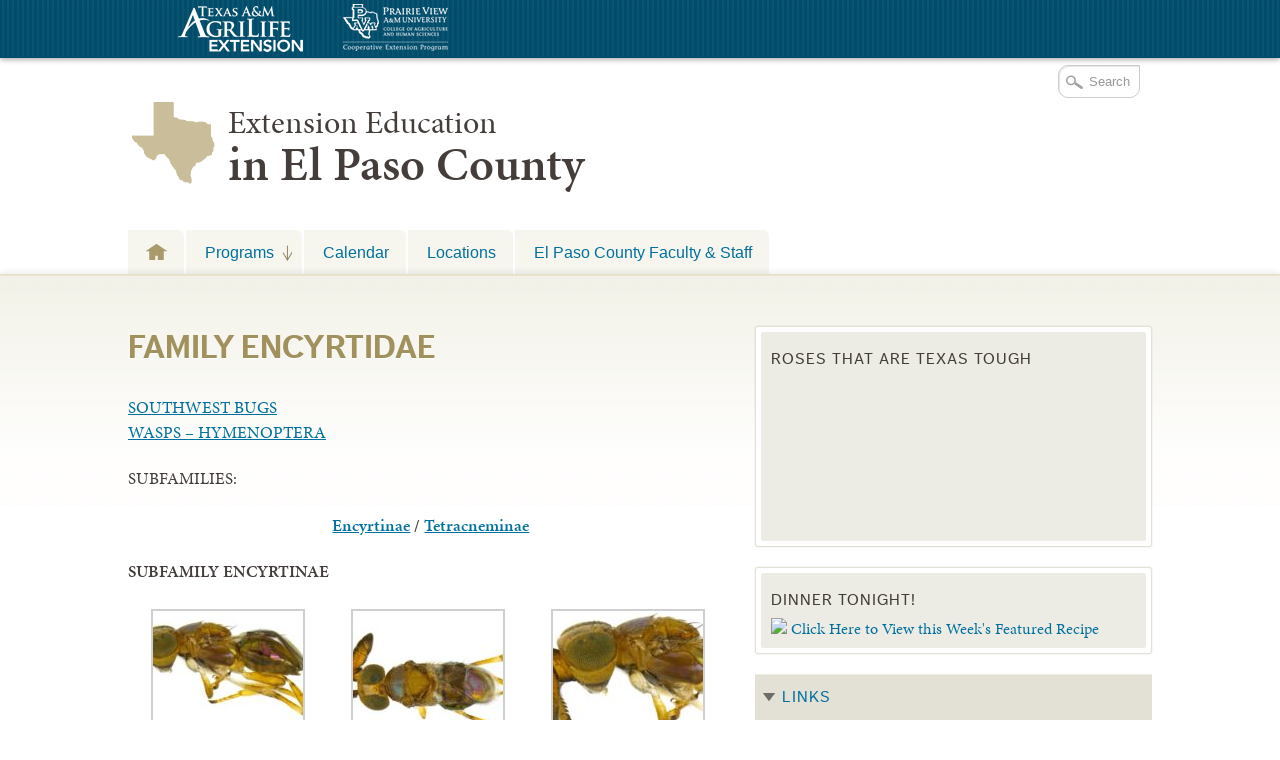

--- FILE ---
content_type: text/html; charset=UTF-8
request_url: https://elp.tamu.edu/ipm/bugs/family-encyrtidae/
body_size: 16966
content:

<!DOCTYPE html>
<!--[if lt IE 7]>
<html id="ie6" class="no-js ie6 oldie" lang="en-US">
<![endif]-->
<!--[if IE 7]>
<html id="ie7" class="no-js ie7 oldie" lang="en-US">
<![endif]-->
<!--[if IE 8]>
<html id="ie8" class="no-js ie8 oldie" lang="en-US">
<![endif]-->
<!--[if !(IE 6) | !(IE 7) | !(IE 8)  ]><!-->
<html lang="en-US" class="no-js" id="doc">
<!--<![endif]-->
<head>

  <meta http-equiv="X-UA-Compatible" content="IE=edge" />

  <meta charset="UTF-8" />

  <meta name="viewport" content="width=device-width,initial-scale=1">

  <!-- Print the <title> tag based on what is being viewed.
    We filter the output of wp_title() a bit - see
    agriflex_filter_wp_title() in functions.php.
    -->
  <title>
    FAMILY ENCYRTIDAE - Urban Programs - El Paso County  </title>

  <link rel="profile" href="http://gmpg.org/xfn/11" />

  <link rel="stylesheet" type="text/css" media="all" href="https://elp.tamu.edu/wp-content/themes/AgriFlex2/style.css?v=100" />

  <link rel="pingback" href="https://elp.tamu.edu/xmlrpc.php" />

  <!-- Action hook to include some head stuff -->
  <link rel="shortcut icon" href="https://elp.tamu.edu/wp-content/themes/AgriFlex2/img/favicon.ico" type="image/ico" />
  <!--Always have wp_head() just before the closing </head>
  tag of your theme, or you will break many plugins, which
  generally use this hook to add elements to <head> such
  as styles, scripts, and meta tags. -->
      <script type="text/javascript">//<![CDATA[
    // Google Analytics asynchronous
    var _gaq = _gaq || [];
          _gaq.push(['_setAccount','UA-7414081-1']);      //county-co
      _gaq.push(['_trackPageview'],['_trackPageLoadTime']);
    
        (function() {
      var ga = document.createElement('script');
      ga.type = 'text/javascript';
      ga.async = true;
      ga.src = ('https:' == document.location.protocol ? 'https://ssl' : 'http://www') + '.google-analytics.com/ga.js';
      var s = document.getElementsByTagName('script')[0];
      s.parentNode.insertBefore(ga, s);
    })();
    //]] >
    </script>
        <script type="text/javascript">//<![CDATA[
      // Google Analytics asynchronous
      var _gaq = _gaq || [];
              _gaq.push(['_setAccount','UA-7414081-1']);      //county-co
        _gaq.push(['_trackPageview'],['_trackPageLoadTime']);
      
      _gaq.push(['_setAccount','UA-8475246-9']); //local 
_gaq.push(['_trackPageview'],['_trackPageLoadTime']);

      (function() {
        var ga = document.createElement('script');
        ga.type = 'text/javascript';
        ga.async = true;
        ga.src = ('https:' == document.location.protocol ? 'https://ssl' : 'http://www') + '.google-analytics.com/ga.js';
        var s = document.getElementsByTagName('script')[0];
        s.parentNode.insertBefore(ga, s);
      })();
      //]] >
      </script>
    <!--[if lt IE 9]><link rel="stylesheet" type="text/css" media="all" href="https://elp.tamu.edu/wp-content/themes/AgriFlex2/css/iefix.css?2" /><![endif]--><meta name='robots' content='index, follow, max-image-preview:large, max-snippet:-1, max-video-preview:-1' />
	<style>img:is([sizes="auto" i], [sizes^="auto," i]) { contain-intrinsic-size: 3000px 1500px }</style>
	
<!-- Google Tag Manager for WordPress by gtm4wp.com -->
<script data-cfasync="false" data-pagespeed-no-defer>
	var gtm4wp_datalayer_name = "dataLayer";
	var dataLayer = dataLayer || [];

	const gtm4wp_scrollerscript_debugmode         = false;
	const gtm4wp_scrollerscript_callbacktime      = 100;
	const gtm4wp_scrollerscript_readerlocation    = 150;
	const gtm4wp_scrollerscript_contentelementid  = "content";
	const gtm4wp_scrollerscript_scannertime       = 60;
</script>
<!-- End Google Tag Manager for WordPress by gtm4wp.com -->
	<!-- This site is optimized with the Yoast SEO plugin v26.7 - https://yoast.com/wordpress/plugins/seo/ -->
	<title>FAMILY ENCYRTIDAE - Urban Programs - El Paso County</title>
	<link rel="canonical" href="https://elp.tamu.edu/ipm/bugs/family-encyrtidae/" />
	<meta property="og:locale" content="en_US" />
	<meta property="og:type" content="article" />
	<meta property="og:title" content="FAMILY ENCYRTIDAE - Urban Programs - El Paso County" />
	<meta property="og:description" content="SOUTHWEST BUGS WASPS &#8211; HYMENOPTERA SUBFAMILIES: Encyrtinae / Tetracneminae SUBFAMILY ENCYRTINAE &nbsp; SUBFAMILY TETRACNEMINAE" />
	<meta property="og:url" content="https://elp.tamu.edu/ipm/bugs/family-encyrtidae/" />
	<meta property="og:site_name" content="Urban Programs - El Paso County" />
	<meta property="article:modified_time" content="2025-12-08T04:27:53+00:00" />
	<meta property="og:image" content="https://elp.tamu.edu/wp-content/uploads/sites/2/2017/05/Hymenoptera-Encyrtidae-Anicetus-Encyrtids-A-150x150.jpg" />
	<meta name="twitter:card" content="summary_large_image" />
	<meta name="twitter:label1" content="Est. reading time" />
	<meta name="twitter:data1" content="1 minute" />
	<script type="application/ld+json" class="yoast-schema-graph">{"@context":"https://schema.org","@graph":[{"@type":"WebPage","@id":"https://elp.tamu.edu/ipm/bugs/family-encyrtidae/","url":"https://elp.tamu.edu/ipm/bugs/family-encyrtidae/","name":"FAMILY ENCYRTIDAE - Urban Programs - El Paso County","isPartOf":{"@id":"https://elp.tamu.edu/#website"},"datePublished":"2017-05-28T20:43:19+00:00","dateModified":"2025-12-08T04:27:53+00:00","breadcrumb":{"@id":"https://elp.tamu.edu/ipm/bugs/family-encyrtidae/#breadcrumb"},"inLanguage":"en-US","potentialAction":[{"@type":"ReadAction","target":["https://elp.tamu.edu/ipm/bugs/family-encyrtidae/"]}]},{"@type":"BreadcrumbList","@id":"https://elp.tamu.edu/ipm/bugs/family-encyrtidae/#breadcrumb","itemListElement":[{"@type":"ListItem","position":1,"name":"Home","item":"https://elp.tamu.edu/"},{"@type":"ListItem","position":2,"name":"Integrated Pest Management","item":"https://elp.tamu.edu/ipm/"},{"@type":"ListItem","position":3,"name":"SOUTHWEST BUGS","item":"https://elp.tamu.edu/ipm/bugs/"},{"@type":"ListItem","position":4,"name":"FAMILY ENCYRTIDAE"}]},{"@type":"WebSite","@id":"https://elp.tamu.edu/#website","url":"https://elp.tamu.edu/","name":"Urban Programs - El Paso County","description":"Teaching, Research, Extension and Service","potentialAction":[{"@type":"SearchAction","target":{"@type":"EntryPoint","urlTemplate":"https://elp.tamu.edu/?s={search_term_string}"},"query-input":{"@type":"PropertyValueSpecification","valueRequired":true,"valueName":"search_term_string"}}],"inLanguage":"en-US"}]}</script>
	<!-- / Yoast SEO plugin. -->


<link rel='dns-prefetch' href='//use.typekit.com' />
<link rel='dns-prefetch' href='//static.addtoany.com' />
<link rel="alternate" type="application/rss+xml" title="Urban Programs - El Paso County &raquo; Feed" href="https://elp.tamu.edu/feed/" />
<link rel="alternate" type="text/calendar" title="Urban Programs - El Paso County &raquo; iCal Feed" href="https://elp.tamu.edu/events/?ical=1" />
		<!-- This site uses the Google Analytics by MonsterInsights plugin v9.11.1 - Using Analytics tracking - https://www.monsterinsights.com/ -->
							<script src="//www.googletagmanager.com/gtag/js?id=G-RDQ2XE7XPE"  data-cfasync="false" data-wpfc-render="false" type="text/javascript" async></script>
			<script data-cfasync="false" data-wpfc-render="false" type="text/javascript">
				var mi_version = '9.11.1';
				var mi_track_user = true;
				var mi_no_track_reason = '';
								var MonsterInsightsDefaultLocations = {"page_location":"https:\/\/elp.tamu.edu\/ipm\/bugs\/family-encyrtidae\/"};
								MonsterInsightsDefaultLocations.page_location = window.location.href;
								if ( typeof MonsterInsightsPrivacyGuardFilter === 'function' ) {
					var MonsterInsightsLocations = (typeof MonsterInsightsExcludeQuery === 'object') ? MonsterInsightsPrivacyGuardFilter( MonsterInsightsExcludeQuery ) : MonsterInsightsPrivacyGuardFilter( MonsterInsightsDefaultLocations );
				} else {
					var MonsterInsightsLocations = (typeof MonsterInsightsExcludeQuery === 'object') ? MonsterInsightsExcludeQuery : MonsterInsightsDefaultLocations;
				}

								var disableStrs = [
										'ga-disable-G-RDQ2XE7XPE',
									];

				/* Function to detect opted out users */
				function __gtagTrackerIsOptedOut() {
					for (var index = 0; index < disableStrs.length; index++) {
						if (document.cookie.indexOf(disableStrs[index] + '=true') > -1) {
							return true;
						}
					}

					return false;
				}

				/* Disable tracking if the opt-out cookie exists. */
				if (__gtagTrackerIsOptedOut()) {
					for (var index = 0; index < disableStrs.length; index++) {
						window[disableStrs[index]] = true;
					}
				}

				/* Opt-out function */
				function __gtagTrackerOptout() {
					for (var index = 0; index < disableStrs.length; index++) {
						document.cookie = disableStrs[index] + '=true; expires=Thu, 31 Dec 2099 23:59:59 UTC; path=/';
						window[disableStrs[index]] = true;
					}
				}

				if ('undefined' === typeof gaOptout) {
					function gaOptout() {
						__gtagTrackerOptout();
					}
				}
								window.dataLayer = window.dataLayer || [];

				window.MonsterInsightsDualTracker = {
					helpers: {},
					trackers: {},
				};
				if (mi_track_user) {
					function __gtagDataLayer() {
						dataLayer.push(arguments);
					}

					function __gtagTracker(type, name, parameters) {
						if (!parameters) {
							parameters = {};
						}

						if (parameters.send_to) {
							__gtagDataLayer.apply(null, arguments);
							return;
						}

						if (type === 'event') {
														parameters.send_to = monsterinsights_frontend.v4_id;
							var hookName = name;
							if (typeof parameters['event_category'] !== 'undefined') {
								hookName = parameters['event_category'] + ':' + name;
							}

							if (typeof MonsterInsightsDualTracker.trackers[hookName] !== 'undefined') {
								MonsterInsightsDualTracker.trackers[hookName](parameters);
							} else {
								__gtagDataLayer('event', name, parameters);
							}
							
						} else {
							__gtagDataLayer.apply(null, arguments);
						}
					}

					__gtagTracker('js', new Date());
					__gtagTracker('set', {
						'developer_id.dZGIzZG': true,
											});
					if ( MonsterInsightsLocations.page_location ) {
						__gtagTracker('set', MonsterInsightsLocations);
					}
										__gtagTracker('config', 'G-RDQ2XE7XPE', {"forceSSL":"true"} );
										window.gtag = __gtagTracker;										(function () {
						/* https://developers.google.com/analytics/devguides/collection/analyticsjs/ */
						/* ga and __gaTracker compatibility shim. */
						var noopfn = function () {
							return null;
						};
						var newtracker = function () {
							return new Tracker();
						};
						var Tracker = function () {
							return null;
						};
						var p = Tracker.prototype;
						p.get = noopfn;
						p.set = noopfn;
						p.send = function () {
							var args = Array.prototype.slice.call(arguments);
							args.unshift('send');
							__gaTracker.apply(null, args);
						};
						var __gaTracker = function () {
							var len = arguments.length;
							if (len === 0) {
								return;
							}
							var f = arguments[len - 1];
							if (typeof f !== 'object' || f === null || typeof f.hitCallback !== 'function') {
								if ('send' === arguments[0]) {
									var hitConverted, hitObject = false, action;
									if ('event' === arguments[1]) {
										if ('undefined' !== typeof arguments[3]) {
											hitObject = {
												'eventAction': arguments[3],
												'eventCategory': arguments[2],
												'eventLabel': arguments[4],
												'value': arguments[5] ? arguments[5] : 1,
											}
										}
									}
									if ('pageview' === arguments[1]) {
										if ('undefined' !== typeof arguments[2]) {
											hitObject = {
												'eventAction': 'page_view',
												'page_path': arguments[2],
											}
										}
									}
									if (typeof arguments[2] === 'object') {
										hitObject = arguments[2];
									}
									if (typeof arguments[5] === 'object') {
										Object.assign(hitObject, arguments[5]);
									}
									if ('undefined' !== typeof arguments[1].hitType) {
										hitObject = arguments[1];
										if ('pageview' === hitObject.hitType) {
											hitObject.eventAction = 'page_view';
										}
									}
									if (hitObject) {
										action = 'timing' === arguments[1].hitType ? 'timing_complete' : hitObject.eventAction;
										hitConverted = mapArgs(hitObject);
										__gtagTracker('event', action, hitConverted);
									}
								}
								return;
							}

							function mapArgs(args) {
								var arg, hit = {};
								var gaMap = {
									'eventCategory': 'event_category',
									'eventAction': 'event_action',
									'eventLabel': 'event_label',
									'eventValue': 'event_value',
									'nonInteraction': 'non_interaction',
									'timingCategory': 'event_category',
									'timingVar': 'name',
									'timingValue': 'value',
									'timingLabel': 'event_label',
									'page': 'page_path',
									'location': 'page_location',
									'title': 'page_title',
									'referrer' : 'page_referrer',
								};
								for (arg in args) {
																		if (!(!args.hasOwnProperty(arg) || !gaMap.hasOwnProperty(arg))) {
										hit[gaMap[arg]] = args[arg];
									} else {
										hit[arg] = args[arg];
									}
								}
								return hit;
							}

							try {
								f.hitCallback();
							} catch (ex) {
							}
						};
						__gaTracker.create = newtracker;
						__gaTracker.getByName = newtracker;
						__gaTracker.getAll = function () {
							return [];
						};
						__gaTracker.remove = noopfn;
						__gaTracker.loaded = true;
						window['__gaTracker'] = __gaTracker;
					})();
									} else {
										console.log("");
					(function () {
						function __gtagTracker() {
							return null;
						}

						window['__gtagTracker'] = __gtagTracker;
						window['gtag'] = __gtagTracker;
					})();
									}
			</script>
							<!-- / Google Analytics by MonsterInsights -->
		<script type="text/javascript">
/* <![CDATA[ */
window._wpemojiSettings = {"baseUrl":"https:\/\/s.w.org\/images\/core\/emoji\/16.0.1\/72x72\/","ext":".png","svgUrl":"https:\/\/s.w.org\/images\/core\/emoji\/16.0.1\/svg\/","svgExt":".svg","source":{"concatemoji":"https:\/\/elp.tamu.edu\/wp-includes\/js\/wp-emoji-release.min.js?ver=6.8.3"}};
/*! This file is auto-generated */
!function(s,n){var o,i,e;function c(e){try{var t={supportTests:e,timestamp:(new Date).valueOf()};sessionStorage.setItem(o,JSON.stringify(t))}catch(e){}}function p(e,t,n){e.clearRect(0,0,e.canvas.width,e.canvas.height),e.fillText(t,0,0);var t=new Uint32Array(e.getImageData(0,0,e.canvas.width,e.canvas.height).data),a=(e.clearRect(0,0,e.canvas.width,e.canvas.height),e.fillText(n,0,0),new Uint32Array(e.getImageData(0,0,e.canvas.width,e.canvas.height).data));return t.every(function(e,t){return e===a[t]})}function u(e,t){e.clearRect(0,0,e.canvas.width,e.canvas.height),e.fillText(t,0,0);for(var n=e.getImageData(16,16,1,1),a=0;a<n.data.length;a++)if(0!==n.data[a])return!1;return!0}function f(e,t,n,a){switch(t){case"flag":return n(e,"\ud83c\udff3\ufe0f\u200d\u26a7\ufe0f","\ud83c\udff3\ufe0f\u200b\u26a7\ufe0f")?!1:!n(e,"\ud83c\udde8\ud83c\uddf6","\ud83c\udde8\u200b\ud83c\uddf6")&&!n(e,"\ud83c\udff4\udb40\udc67\udb40\udc62\udb40\udc65\udb40\udc6e\udb40\udc67\udb40\udc7f","\ud83c\udff4\u200b\udb40\udc67\u200b\udb40\udc62\u200b\udb40\udc65\u200b\udb40\udc6e\u200b\udb40\udc67\u200b\udb40\udc7f");case"emoji":return!a(e,"\ud83e\udedf")}return!1}function g(e,t,n,a){var r="undefined"!=typeof WorkerGlobalScope&&self instanceof WorkerGlobalScope?new OffscreenCanvas(300,150):s.createElement("canvas"),o=r.getContext("2d",{willReadFrequently:!0}),i=(o.textBaseline="top",o.font="600 32px Arial",{});return e.forEach(function(e){i[e]=t(o,e,n,a)}),i}function t(e){var t=s.createElement("script");t.src=e,t.defer=!0,s.head.appendChild(t)}"undefined"!=typeof Promise&&(o="wpEmojiSettingsSupports",i=["flag","emoji"],n.supports={everything:!0,everythingExceptFlag:!0},e=new Promise(function(e){s.addEventListener("DOMContentLoaded",e,{once:!0})}),new Promise(function(t){var n=function(){try{var e=JSON.parse(sessionStorage.getItem(o));if("object"==typeof e&&"number"==typeof e.timestamp&&(new Date).valueOf()<e.timestamp+604800&&"object"==typeof e.supportTests)return e.supportTests}catch(e){}return null}();if(!n){if("undefined"!=typeof Worker&&"undefined"!=typeof OffscreenCanvas&&"undefined"!=typeof URL&&URL.createObjectURL&&"undefined"!=typeof Blob)try{var e="postMessage("+g.toString()+"("+[JSON.stringify(i),f.toString(),p.toString(),u.toString()].join(",")+"));",a=new Blob([e],{type:"text/javascript"}),r=new Worker(URL.createObjectURL(a),{name:"wpTestEmojiSupports"});return void(r.onmessage=function(e){c(n=e.data),r.terminate(),t(n)})}catch(e){}c(n=g(i,f,p,u))}t(n)}).then(function(e){for(var t in e)n.supports[t]=e[t],n.supports.everything=n.supports.everything&&n.supports[t],"flag"!==t&&(n.supports.everythingExceptFlag=n.supports.everythingExceptFlag&&n.supports[t]);n.supports.everythingExceptFlag=n.supports.everythingExceptFlag&&!n.supports.flag,n.DOMReady=!1,n.readyCallback=function(){n.DOMReady=!0}}).then(function(){return e}).then(function(){var e;n.supports.everything||(n.readyCallback(),(e=n.source||{}).concatemoji?t(e.concatemoji):e.wpemoji&&e.twemoji&&(t(e.twemoji),t(e.wpemoji)))}))}((window,document),window._wpemojiSettings);
/* ]]> */
</script>
<style id='wp-emoji-styles-inline-css' type='text/css'>

	img.wp-smiley, img.emoji {
		display: inline !important;
		border: none !important;
		box-shadow: none !important;
		height: 1em !important;
		width: 1em !important;
		margin: 0 0.07em !important;
		vertical-align: -0.1em !important;
		background: none !important;
		padding: 0 !important;
	}
</style>
<link rel='stylesheet' id='wp-block-library-css' href='https://elp.tamu.edu/wp-includes/css/dist/block-library/style.min.css?ver=6.8.3' type='text/css' media='all' />
<style id='classic-theme-styles-inline-css' type='text/css'>
/*! This file is auto-generated */
.wp-block-button__link{color:#fff;background-color:#32373c;border-radius:9999px;box-shadow:none;text-decoration:none;padding:calc(.667em + 2px) calc(1.333em + 2px);font-size:1.125em}.wp-block-file__button{background:#32373c;color:#fff;text-decoration:none}
</style>
<style id='global-styles-inline-css' type='text/css'>
:root{--wp--preset--aspect-ratio--square: 1;--wp--preset--aspect-ratio--4-3: 4/3;--wp--preset--aspect-ratio--3-4: 3/4;--wp--preset--aspect-ratio--3-2: 3/2;--wp--preset--aspect-ratio--2-3: 2/3;--wp--preset--aspect-ratio--16-9: 16/9;--wp--preset--aspect-ratio--9-16: 9/16;--wp--preset--color--black: #000000;--wp--preset--color--cyan-bluish-gray: #abb8c3;--wp--preset--color--white: #ffffff;--wp--preset--color--pale-pink: #f78da7;--wp--preset--color--vivid-red: #cf2e2e;--wp--preset--color--luminous-vivid-orange: #ff6900;--wp--preset--color--luminous-vivid-amber: #fcb900;--wp--preset--color--light-green-cyan: #7bdcb5;--wp--preset--color--vivid-green-cyan: #00d084;--wp--preset--color--pale-cyan-blue: #8ed1fc;--wp--preset--color--vivid-cyan-blue: #0693e3;--wp--preset--color--vivid-purple: #9b51e0;--wp--preset--gradient--vivid-cyan-blue-to-vivid-purple: linear-gradient(135deg,rgba(6,147,227,1) 0%,rgb(155,81,224) 100%);--wp--preset--gradient--light-green-cyan-to-vivid-green-cyan: linear-gradient(135deg,rgb(122,220,180) 0%,rgb(0,208,130) 100%);--wp--preset--gradient--luminous-vivid-amber-to-luminous-vivid-orange: linear-gradient(135deg,rgba(252,185,0,1) 0%,rgba(255,105,0,1) 100%);--wp--preset--gradient--luminous-vivid-orange-to-vivid-red: linear-gradient(135deg,rgba(255,105,0,1) 0%,rgb(207,46,46) 100%);--wp--preset--gradient--very-light-gray-to-cyan-bluish-gray: linear-gradient(135deg,rgb(238,238,238) 0%,rgb(169,184,195) 100%);--wp--preset--gradient--cool-to-warm-spectrum: linear-gradient(135deg,rgb(74,234,220) 0%,rgb(151,120,209) 20%,rgb(207,42,186) 40%,rgb(238,44,130) 60%,rgb(251,105,98) 80%,rgb(254,248,76) 100%);--wp--preset--gradient--blush-light-purple: linear-gradient(135deg,rgb(255,206,236) 0%,rgb(152,150,240) 100%);--wp--preset--gradient--blush-bordeaux: linear-gradient(135deg,rgb(254,205,165) 0%,rgb(254,45,45) 50%,rgb(107,0,62) 100%);--wp--preset--gradient--luminous-dusk: linear-gradient(135deg,rgb(255,203,112) 0%,rgb(199,81,192) 50%,rgb(65,88,208) 100%);--wp--preset--gradient--pale-ocean: linear-gradient(135deg,rgb(255,245,203) 0%,rgb(182,227,212) 50%,rgb(51,167,181) 100%);--wp--preset--gradient--electric-grass: linear-gradient(135deg,rgb(202,248,128) 0%,rgb(113,206,126) 100%);--wp--preset--gradient--midnight: linear-gradient(135deg,rgb(2,3,129) 0%,rgb(40,116,252) 100%);--wp--preset--font-size--small: 13px;--wp--preset--font-size--medium: 20px;--wp--preset--font-size--large: 36px;--wp--preset--font-size--x-large: 42px;--wp--preset--spacing--20: 0.44rem;--wp--preset--spacing--30: 0.67rem;--wp--preset--spacing--40: 1rem;--wp--preset--spacing--50: 1.5rem;--wp--preset--spacing--60: 2.25rem;--wp--preset--spacing--70: 3.38rem;--wp--preset--spacing--80: 5.06rem;--wp--preset--shadow--natural: 6px 6px 9px rgba(0, 0, 0, 0.2);--wp--preset--shadow--deep: 12px 12px 50px rgba(0, 0, 0, 0.4);--wp--preset--shadow--sharp: 6px 6px 0px rgba(0, 0, 0, 0.2);--wp--preset--shadow--outlined: 6px 6px 0px -3px rgba(255, 255, 255, 1), 6px 6px rgba(0, 0, 0, 1);--wp--preset--shadow--crisp: 6px 6px 0px rgba(0, 0, 0, 1);}:where(.is-layout-flex){gap: 0.5em;}:where(.is-layout-grid){gap: 0.5em;}body .is-layout-flex{display: flex;}.is-layout-flex{flex-wrap: wrap;align-items: center;}.is-layout-flex > :is(*, div){margin: 0;}body .is-layout-grid{display: grid;}.is-layout-grid > :is(*, div){margin: 0;}:where(.wp-block-columns.is-layout-flex){gap: 2em;}:where(.wp-block-columns.is-layout-grid){gap: 2em;}:where(.wp-block-post-template.is-layout-flex){gap: 1.25em;}:where(.wp-block-post-template.is-layout-grid){gap: 1.25em;}.has-black-color{color: var(--wp--preset--color--black) !important;}.has-cyan-bluish-gray-color{color: var(--wp--preset--color--cyan-bluish-gray) !important;}.has-white-color{color: var(--wp--preset--color--white) !important;}.has-pale-pink-color{color: var(--wp--preset--color--pale-pink) !important;}.has-vivid-red-color{color: var(--wp--preset--color--vivid-red) !important;}.has-luminous-vivid-orange-color{color: var(--wp--preset--color--luminous-vivid-orange) !important;}.has-luminous-vivid-amber-color{color: var(--wp--preset--color--luminous-vivid-amber) !important;}.has-light-green-cyan-color{color: var(--wp--preset--color--light-green-cyan) !important;}.has-vivid-green-cyan-color{color: var(--wp--preset--color--vivid-green-cyan) !important;}.has-pale-cyan-blue-color{color: var(--wp--preset--color--pale-cyan-blue) !important;}.has-vivid-cyan-blue-color{color: var(--wp--preset--color--vivid-cyan-blue) !important;}.has-vivid-purple-color{color: var(--wp--preset--color--vivid-purple) !important;}.has-black-background-color{background-color: var(--wp--preset--color--black) !important;}.has-cyan-bluish-gray-background-color{background-color: var(--wp--preset--color--cyan-bluish-gray) !important;}.has-white-background-color{background-color: var(--wp--preset--color--white) !important;}.has-pale-pink-background-color{background-color: var(--wp--preset--color--pale-pink) !important;}.has-vivid-red-background-color{background-color: var(--wp--preset--color--vivid-red) !important;}.has-luminous-vivid-orange-background-color{background-color: var(--wp--preset--color--luminous-vivid-orange) !important;}.has-luminous-vivid-amber-background-color{background-color: var(--wp--preset--color--luminous-vivid-amber) !important;}.has-light-green-cyan-background-color{background-color: var(--wp--preset--color--light-green-cyan) !important;}.has-vivid-green-cyan-background-color{background-color: var(--wp--preset--color--vivid-green-cyan) !important;}.has-pale-cyan-blue-background-color{background-color: var(--wp--preset--color--pale-cyan-blue) !important;}.has-vivid-cyan-blue-background-color{background-color: var(--wp--preset--color--vivid-cyan-blue) !important;}.has-vivid-purple-background-color{background-color: var(--wp--preset--color--vivid-purple) !important;}.has-black-border-color{border-color: var(--wp--preset--color--black) !important;}.has-cyan-bluish-gray-border-color{border-color: var(--wp--preset--color--cyan-bluish-gray) !important;}.has-white-border-color{border-color: var(--wp--preset--color--white) !important;}.has-pale-pink-border-color{border-color: var(--wp--preset--color--pale-pink) !important;}.has-vivid-red-border-color{border-color: var(--wp--preset--color--vivid-red) !important;}.has-luminous-vivid-orange-border-color{border-color: var(--wp--preset--color--luminous-vivid-orange) !important;}.has-luminous-vivid-amber-border-color{border-color: var(--wp--preset--color--luminous-vivid-amber) !important;}.has-light-green-cyan-border-color{border-color: var(--wp--preset--color--light-green-cyan) !important;}.has-vivid-green-cyan-border-color{border-color: var(--wp--preset--color--vivid-green-cyan) !important;}.has-pale-cyan-blue-border-color{border-color: var(--wp--preset--color--pale-cyan-blue) !important;}.has-vivid-cyan-blue-border-color{border-color: var(--wp--preset--color--vivid-cyan-blue) !important;}.has-vivid-purple-border-color{border-color: var(--wp--preset--color--vivid-purple) !important;}.has-vivid-cyan-blue-to-vivid-purple-gradient-background{background: var(--wp--preset--gradient--vivid-cyan-blue-to-vivid-purple) !important;}.has-light-green-cyan-to-vivid-green-cyan-gradient-background{background: var(--wp--preset--gradient--light-green-cyan-to-vivid-green-cyan) !important;}.has-luminous-vivid-amber-to-luminous-vivid-orange-gradient-background{background: var(--wp--preset--gradient--luminous-vivid-amber-to-luminous-vivid-orange) !important;}.has-luminous-vivid-orange-to-vivid-red-gradient-background{background: var(--wp--preset--gradient--luminous-vivid-orange-to-vivid-red) !important;}.has-very-light-gray-to-cyan-bluish-gray-gradient-background{background: var(--wp--preset--gradient--very-light-gray-to-cyan-bluish-gray) !important;}.has-cool-to-warm-spectrum-gradient-background{background: var(--wp--preset--gradient--cool-to-warm-spectrum) !important;}.has-blush-light-purple-gradient-background{background: var(--wp--preset--gradient--blush-light-purple) !important;}.has-blush-bordeaux-gradient-background{background: var(--wp--preset--gradient--blush-bordeaux) !important;}.has-luminous-dusk-gradient-background{background: var(--wp--preset--gradient--luminous-dusk) !important;}.has-pale-ocean-gradient-background{background: var(--wp--preset--gradient--pale-ocean) !important;}.has-electric-grass-gradient-background{background: var(--wp--preset--gradient--electric-grass) !important;}.has-midnight-gradient-background{background: var(--wp--preset--gradient--midnight) !important;}.has-small-font-size{font-size: var(--wp--preset--font-size--small) !important;}.has-medium-font-size{font-size: var(--wp--preset--font-size--medium) !important;}.has-large-font-size{font-size: var(--wp--preset--font-size--large) !important;}.has-x-large-font-size{font-size: var(--wp--preset--font-size--x-large) !important;}
:where(.wp-block-post-template.is-layout-flex){gap: 1.25em;}:where(.wp-block-post-template.is-layout-grid){gap: 1.25em;}
:where(.wp-block-columns.is-layout-flex){gap: 2em;}:where(.wp-block-columns.is-layout-grid){gap: 2em;}
:root :where(.wp-block-pullquote){font-size: 1.5em;line-height: 1.6;}
</style>
<link rel='stylesheet' id='today-style-css' href='https://elp.tamu.edu/wp-content/plugins/agrilife-today/style.css?ver=6.8.3' type='text/css' media='all' />
<link rel='stylesheet' id='addtoany-css' href='https://elp.tamu.edu/wp-content/plugins/add-to-any/addtoany.min.css?ver=1.16' type='text/css' media='all' />
<script type="text/javascript" src="https://elp.tamu.edu/wp-includes/js/jquery/jquery.min.js?ver=3.7.1" id="jquery-core-js"></script>
<script type="text/javascript" src="https://elp.tamu.edu/wp-includes/js/jquery/jquery-migrate.min.js?ver=3.4.1" id="jquery-migrate-js"></script>
<script type="text/javascript" src="https://elp.tamu.edu/wp-content/themes/AgriFlex2/js/modernizr-2.6.min.js?ver=2.6" id="modernizr-js"></script>
<script type="text/javascript" src="https://elp.tamu.edu/wp-content/themes/AgriFlex2/js/flex-bootstrap.js?ver=6.8.3" id="fitvids-js"></script>
<script type="text/javascript" src="//use.typekit.com/thu0wyf.js?ver=6.8.3" id="typekit-js"></script>
<script type="text/javascript" src="https://elp.tamu.edu/wp-content/plugins/google-analytics-for-wordpress/assets/js/frontend-gtag.min.js?ver=9.11.1" id="monsterinsights-frontend-script-js" async="async" data-wp-strategy="async"></script>
<script data-cfasync="false" data-wpfc-render="false" type="text/javascript" id='monsterinsights-frontend-script-js-extra'>/* <![CDATA[ */
var monsterinsights_frontend = {"js_events_tracking":"true","download_extensions":"doc,pdf,ppt,zip,xls,docx,pptx,xlsx","inbound_paths":"[]","home_url":"https:\/\/elp.tamu.edu","hash_tracking":"false","v4_id":"G-RDQ2XE7XPE"};/* ]]> */
</script>
<script type="text/javascript" id="addtoany-core-js-before">
/* <![CDATA[ */
window.a2a_config=window.a2a_config||{};a2a_config.callbacks=[];a2a_config.overlays=[];a2a_config.templates={};
/* ]]> */
</script>
<script type="text/javascript" defer src="https://static.addtoany.com/menu/page.js" id="addtoany-core-js"></script>
<script type="text/javascript" defer src="https://elp.tamu.edu/wp-content/plugins/add-to-any/addtoany.min.js?ver=1.1" id="addtoany-jquery-js"></script>
<script type="text/javascript" src="https://elp.tamu.edu/wp-content/plugins/stop-user-enumeration/frontend/js/frontend.js?ver=1.7.7" id="stop-user-enumeration-js" defer="defer" data-wp-strategy="defer"></script>
<script type="text/javascript" src="https://elp.tamu.edu/wp-content/plugins/duracelltomi-google-tag-manager/dist/js/analytics-talk-content-tracking.js?ver=1.22.3" id="gtm4wp-scroll-tracking-js"></script>
<link rel="https://api.w.org/" href="https://elp.tamu.edu/wp-json/" /><link rel="alternate" title="JSON" type="application/json" href="https://elp.tamu.edu/wp-json/wp/v2/pages/15179" /><link rel='shortlink' href='https://elp.tamu.edu/?p=15179' />
<link rel="alternate" title="oEmbed (JSON)" type="application/json+oembed" href="https://elp.tamu.edu/wp-json/oembed/1.0/embed?url=https%3A%2F%2Felp.tamu.edu%2Fipm%2Fbugs%2Ffamily-encyrtidae%2F" />
<link rel="alternate" title="oEmbed (XML)" type="text/xml+oembed" href="https://elp.tamu.edu/wp-json/oembed/1.0/embed?url=https%3A%2F%2Felp.tamu.edu%2Fipm%2Fbugs%2Ffamily-encyrtidae%2F&#038;format=xml" />
<meta name="last-modified" content="2025-12-07T21:27:53" /><meta name="tec-api-version" content="v1"><meta name="tec-api-origin" content="https://elp.tamu.edu"><link rel="alternate" href="https://elp.tamu.edu/wp-json/tribe/events/v1/" />
<!-- Google Tag Manager for WordPress by gtm4wp.com -->
<!-- GTM Container placement set to footer -->
<script data-cfasync="false" data-pagespeed-no-defer type="text/javascript">
	var dataLayer_content = {"siteID":2,"siteName":"Urban Programs - El Paso County","pagePostType":"page","pagePostType2":"single-page","pageCategory":["southwest-bugs"],"pagePostAuthor":"salvador.vitanza","browserName":"","browserVersion":"","browserEngineName":"","browserEngineVersion":"","osName":"","osVersion":"","deviceType":"bot","deviceManufacturer":"","deviceModel":""};
	dataLayer.push( dataLayer_content );
</script>
<script data-cfasync="false" data-pagespeed-no-defer type="text/javascript">
(function(w,d,s,l,i){w[l]=w[l]||[];w[l].push({'gtm.start':
new Date().getTime(),event:'gtm.js'});var f=d.getElementsByTagName(s)[0],
j=d.createElement(s),dl=l!='dataLayer'?'&l='+l:'';j.async=true;j.src=
'//www.googletagmanager.com/gtm.js?id='+i+dl;f.parentNode.insertBefore(j,f);
})(window,document,'script','dataLayer','GTM-KKQZ2JD');
</script>
<!-- End Google Tag Manager for WordPress by gtm4wp.com -->    <script type="text/javascript">try{Typekit.load();}catch(e){}</script>
    <style type="text/css">
      .wf-loading #site-title,
      .wf-loading .entry-title {
      /* Hide the blog title and post titles while web fonts are loading */
      visibility: hidden;
      }
    </style>                        
  <style type="text/css"></style><style id="sccss"></style>
</head>

<body class="wp-singular page-template-default page page-id-15179 page-child parent-pageid-2356 wp-theme-AgriFlex2 not-active tribe-no-js  extension extensiononly extensioncountytce" id="page-body">

<!-- Action hook for inserting top navigation and other elements -->
<div id="drop-section-nav"><div id="drop-nav"><ul><li class="top-agency tx-ext-item"><a href="http://agrilifeextension.tamu.edu/"><span class="top-level-hide">Texas A&amp;M AgriLife Extension Service</span></a></li><li class="top-agency tce"><a href="http://pvcep.pvamu.edu/"><span class="top-level-hide">Cooperative Extension Program</span></a></li></ul></div><!-- #drop-nav --></div><!-- #drop-section-nav -->
<div id="wrapper" class="hfeed">

  <!-- Action hook creating the site header -->
  <div id="header"><header id="branding" role="banner"><hgroup><h1 id="site-title"><a href="https://elp.tamu.edu" title="Urban Programs &#8211; El Paso County"><span>Extension Education</span><em>in El Paso County</em></a></h1><h2 id="site-description">Teaching, Research, Extension and Service</h2></hgroup><form method="get" class="searchform" action="https://elp.tamu.edu/" ><label><span class="screen-reader-text">Search for:</span><input type="text" value="Search" name="s" class="s" onfocus="if (this.value == 'Search') {this.value = '';}" onblur="if (this.value == '') {this.value = 'Search';}" /></label><input type="submit" class="searchsubmit" value="Go" /></form></header><!-- end #branding --></div><!-- end #header -->
  <!-- Action hook for placing content below the site header -->
  <div class="menu-button" id="menu-button">Menu</div>
<nav id="access" role="navigation">		

  <!-- Allow screen readers / text browsers to skip the navigation
    menu and get right to the good stuff -->
  <div class="skip-link screen-reader-text">
    <a href="#content" title="Skip to content">
      Skip to content    </a>
  </div>

  <!-- Our navigation menu.  If one isn't filled out, wp_nav_menu
    falls back to wp_page_menu.  The menu assiged to the primary
    position is the one used.  If none is assigned, the menu with the 
    lowest ID is used. -->

  <div class="menu-header"><ul id="menu-top-menu" class="sf-menu menu"><li id="menu-item-204" class="menu-item menu-item-type-post_type menu-item-object-page menu-item-home menu-item-204"><a href="https://elp.tamu.edu/" title="home">Welcome!</a></li>
<li id="menu-item-259" class="menu-item menu-item-type-post_type menu-item-object-page menu-item-has-children menu-item-259"><a href="https://elp.tamu.edu/ipm/bugs/home/programs/">Programs</a>
<ul class="sub-menu">
	<li id="menu-item-260" class="menu-item menu-item-type-post_type menu-item-object-page menu-item-260"><a href="https://elp.tamu.edu/agriculture/">Agriculture</a></li>
	<li id="menu-item-266" class="menu-item menu-item-type-post_type menu-item-object-page menu-item-266"><a href="https://elp.tamu.edu/community-and-economic-development/">Community and Economic Development</a></li>
	<li id="menu-item-45242" class="menu-item menu-item-type-post_type menu-item-object-page menu-item-45242"><a href="https://elp.tamu.edu/conservation-careers/">Conservation Careers</a></li>
	<li id="menu-item-264" class="menu-item menu-item-type-post_type menu-item-object-page menu-item-has-children menu-item-264"><a href="https://elp.tamu.edu/family-and-community-health/">Family and Community Health</a>
	<ul class="sub-menu">
		<li id="menu-item-15031" class="menu-item menu-item-type-post_type menu-item-object-page menu-item-15031"><a href="https://elp.tamu.edu/family-and-community-health/fit-to-grow/">Fit to Grow</a></li>
		<li id="menu-item-359" class="menu-item menu-item-type-post_type menu-item-object-page menu-item-359"><a href="https://elp.tamu.edu/family-and-community-health/dinner-tonight/">Dinner Tonight!</a></li>
		<li id="menu-item-265" class="menu-item menu-item-type-post_type menu-item-object-page menu-item-265"><a href="https://elp.tamu.edu/family-and-community-health/master-wellness-volunteers/">Master Wellness</a></li>
		<li id="menu-item-366" class="menu-item menu-item-type-post_type menu-item-object-page menu-item-366"><a href="https://elp.tamu.edu/family-and-community-health/better-living-for-texans/">Better Living for Texans</a></li>
	</ul>
</li>
	<li id="menu-item-267" class="menu-item menu-item-type-post_type menu-item-object-page menu-item-267"><a href="https://elp.tamu.edu/expanded-food-and-nutrition-education-program/">Expanded Food and Nutrition Education Program</a></li>
	<li id="menu-item-262" class="menu-item menu-item-type-post_type menu-item-object-page menu-item-has-children menu-item-262"><a href="https://elp.tamu.edu/horticulture/">Horticulture</a>
	<ul class="sub-menu">
		<li id="menu-item-261" class="menu-item menu-item-type-post_type menu-item-object-page menu-item-261"><a href="https://elp.tamu.edu/master-gardener-program/">Master Gardener Program</a></li>
	</ul>
</li>
	<li id="menu-item-263" class="menu-item menu-item-type-post_type menu-item-object-page current-page-ancestor menu-item-263"><a href="https://elp.tamu.edu/ipm/">Integrated Pest Management</a></li>
	<li id="menu-item-268" class="menu-item menu-item-type-post_type menu-item-object-page menu-item-has-children menu-item-268"><a href="https://elp.tamu.edu/natural-resources/">Natural Resources</a>
	<ul class="sub-menu">
		<li id="menu-item-24776" class="menu-item menu-item-type-post_type menu-item-object-page menu-item-24776"><a href="https://elp.tamu.edu/trans-pecos-texas-master-naturalist-program/">Trans-Pecos Texas Master Naturalist Program</a></li>
	</ul>
</li>
	<li id="menu-item-269" class="menu-item menu-item-type-post_type menu-item-object-page menu-item-has-children menu-item-269"><a href="https://elp.tamu.edu/4-h-and-youth-development/">4-H and Youth Development</a>
	<ul class="sub-menu">
		<li id="menu-item-332" class="menu-item menu-item-type-post_type menu-item-object-page menu-item-332"><a href="https://elp.tamu.edu/basic-4-h-info/">4-H Enrollment Info</a></li>
		<li id="menu-item-282" class="menu-item menu-item-type-post_type menu-item-object-page menu-item-282"><a href="https://elp.tamu.edu/4-h-club-corner/">4-H Newsletter &#038; Club Corner</a></li>
		<li id="menu-item-39396" class="menu-item menu-item-type-custom menu-item-object-custom menu-item-39396"><a href="https://elp.tamu.edu/club-managers-report/">Club managers Report</a></li>
	</ul>
</li>
</ul>
</li>
<li id="menu-item-26463" class="menu-item menu-item-type-custom menu-item-object-custom menu-item-26463"><a href="https://elp.tamu.edu/events/">Calendar</a></li>
<li id="menu-item-179" class="menu-item menu-item-type-post_type menu-item-object-page menu-item-179"><a href="https://elp.tamu.edu/locations/">Locations</a></li>
<li id="menu-item-270" class="menu-item menu-item-type-post_type menu-item-object-page menu-item-270"><a href="https://elp.tamu.edu/faculty/">El Paso County Faculty &#038; Staff</a></li>
</ul></div>  

</nav><!-- .access -->

  <div id="content-wrap" role="document">
          <div class="wrap">
			  
<div id="wrap">
  <div id="content" role="main">


    <!-- Action hook to insert content before the loop starts -->
    
    
    <div id="post-15179" class="post-15179 page type-page status-publish hentry">
            <h1 class="entry-title">FAMILY ENCYRTIDAE</h1>
      
      <div class="entry-content">

        <p><a href="https://elp.tamu.edu/ipm/bugs/">SOUTHWEST BUGS</a><br />
<a href="https://elp.tamu.edu/ipm/bugs/wasps-sawflies-velvet-ants-2/">WASPS &#8211; HYMENOPTERA</a></p>
<p>SUBFAMILIES:</p>
<p style="text-align: center;"><strong><a href="#Encyrtinae">Encyrtinae</a> / <a href="#Tetracneminae">Tetracneminae</a></strong></p>
<div id="Encyrtinae">
<p><strong>SUBFAMILY ENCYRTINAE</strong></p>

		<style type="text/css">
			#gallery-1 {
				margin: auto;
			}
			#gallery-1 .gallery-item {
				float: left;
				margin-top: 10px;
				text-align: center;
				width: 33%;
			}
			#gallery-1 img {
				border: 2px solid #cfcfcf;
			}
			#gallery-1 .gallery-caption {
				margin-left: 0;
			}
			/* see gallery_shortcode() in wp-includes/media.php */
		</style>
		<div id='gallery-1' class='gallery galleryid-15179 gallery-columns-3 gallery-size-thumbnail'><dl class='gallery-item'>
			<dt class='gallery-icon landscape'>
				<a href='https://elp.tamu.edu/ipm/bugs/family-encyrtidae/hymenoptera-encyrtidae-anicetus-encyrtids-a/'><img decoding="async" width="150" height="150" src="https://elp.tamu.edu/wp-content/uploads/sites/2/2017/05/Hymenoptera-Encyrtidae-Anicetus-Encyrtids-A-150x150.jpg" class="attachment-thumbnail size-thumbnail" alt="" aria-describedby="gallery-1-19295" /></a>
			</dt>
				<dd class='wp-caption-text gallery-caption' id='gallery-1-19295'>
				Anicetus
				</dd></dl><dl class='gallery-item'>
			<dt class='gallery-icon landscape'>
				<a href='https://elp.tamu.edu/ipm/bugs/family-encyrtidae/hymenoptera-encyrtidae-anicetus-encyrtids-c/'><img decoding="async" width="150" height="150" src="https://elp.tamu.edu/wp-content/uploads/sites/2/2017/05/Hymenoptera-Encyrtidae-Anicetus-Encyrtids-C-150x150.jpg" class="attachment-thumbnail size-thumbnail" alt="" aria-describedby="gallery-1-19297" /></a>
			</dt>
				<dd class='wp-caption-text gallery-caption' id='gallery-1-19297'>
				Anicetus
				</dd></dl><dl class='gallery-item'>
			<dt class='gallery-icon landscape'>
				<a href='https://elp.tamu.edu/ipm/bugs/family-encyrtidae/hymenoptera-encyrtidae-anicetus-encyrtids-b/'><img decoding="async" width="150" height="150" src="https://elp.tamu.edu/wp-content/uploads/sites/2/2017/05/Hymenoptera-Encyrtidae-Anicetus-Encyrtids-B-150x150.jpg" class="attachment-thumbnail size-thumbnail" alt="" aria-describedby="gallery-1-19296" /></a>
			</dt>
				<dd class='wp-caption-text gallery-caption' id='gallery-1-19296'>
				Anicetus
				</dd></dl><br style="clear: both" /><dl class='gallery-item'>
			<dt class='gallery-icon landscape'>
				<a href='https://elp.tamu.edu/ipm/bugs/family-encyrtidae/hymenoptera-encyrtidae-anicetus-encyrtids-d/'><img loading="lazy" decoding="async" width="150" height="150" src="https://elp.tamu.edu/wp-content/uploads/sites/2/2017/05/Hymenoptera-Encyrtidae-Anicetus-Encyrtids-D-150x150.jpg" class="attachment-thumbnail size-thumbnail" alt="" aria-describedby="gallery-1-19298" /></a>
			</dt>
				<dd class='wp-caption-text gallery-caption' id='gallery-1-19298'>
				Anicetus
				</dd></dl><dl class='gallery-item'>
			<dt class='gallery-icon landscape'>
				<a href='https://elp.tamu.edu/ipm/bugs/family-encyrtidae/hymenoptera-encyrtidae-anicetus-encyrtids-e/'><img loading="lazy" decoding="async" width="150" height="150" src="https://elp.tamu.edu/wp-content/uploads/sites/2/2017/05/Hymenoptera-Encyrtidae-Anicetus-Encyrtids-E-150x150.jpg" class="attachment-thumbnail size-thumbnail" alt="" aria-describedby="gallery-1-19299" /></a>
			</dt>
				<dd class='wp-caption-text gallery-caption' id='gallery-1-19299'>
				Anicetus
				</dd></dl><dl class='gallery-item'>
			<dt class='gallery-icon landscape'>
				<a href='https://elp.tamu.edu/ipm/bugs/family-encyrtidae/hymenoptera-encyrtidae-anicetus-encyrtids-f/'><img loading="lazy" decoding="async" width="150" height="150" src="https://elp.tamu.edu/wp-content/uploads/sites/2/2017/05/Hymenoptera-Encyrtidae-Anicetus-Encyrtids-F-150x150.jpg" class="attachment-thumbnail size-thumbnail" alt="" aria-describedby="gallery-1-19300" /></a>
			</dt>
				<dd class='wp-caption-text gallery-caption' id='gallery-1-19300'>
				Anicetus
				</dd></dl><br style="clear: both" /><dl class='gallery-item'>
			<dt class='gallery-icon landscape'>
				<a href='https://elp.tamu.edu/ipm/bugs/wasps-sawflies-velvet-ants-2/hymenoptera-encyrtidae-cheiloneurus-chalcid-wasps-a/'><img loading="lazy" decoding="async" width="150" height="150" src="https://elp.tamu.edu/wp-content/uploads/sites/2/2015/10/Hymenoptera-Encyrtidae-Cheiloneurus-Chalcid-Wasps-A-150x150.jpg" class="attachment-thumbnail size-thumbnail" alt="" aria-describedby="gallery-1-13394" /></a>
			</dt>
				<dd class='wp-caption-text gallery-caption' id='gallery-1-13394'>
				Cheiloneurus
				</dd></dl><dl class='gallery-item'>
			<dt class='gallery-icon landscape'>
				<a href='https://elp.tamu.edu/ipm/bugs/wasps-sawflies-velvet-ants-2/hymenoptera-encyrtidae-cheiloneurus-chalcid-wasps-b/'><img loading="lazy" decoding="async" width="150" height="150" src="https://elp.tamu.edu/wp-content/uploads/sites/2/2015/10/Hymenoptera-Encyrtidae-Cheiloneurus-Chalcid-Wasps-B-150x150.jpg" class="attachment-thumbnail size-thumbnail" alt="" aria-describedby="gallery-1-13395" /></a>
			</dt>
				<dd class='wp-caption-text gallery-caption' id='gallery-1-13395'>
				Cheiloneurus
				</dd></dl><dl class='gallery-item'>
			<dt class='gallery-icon landscape'>
				<a href='https://elp.tamu.edu/ipm/bugs/wasps-sawflies-velvet-ants-2/hymenoptera-encyrtidae-cheiloneurus-chalcid-wasps-c/'><img loading="lazy" decoding="async" width="150" height="150" src="https://elp.tamu.edu/wp-content/uploads/sites/2/2015/10/Hymenoptera-Encyrtidae-Cheiloneurus-Chalcid-Wasps-C-150x150.jpg" class="attachment-thumbnail size-thumbnail" alt="" aria-describedby="gallery-1-13396" /></a>
			</dt>
				<dd class='wp-caption-text gallery-caption' id='gallery-1-13396'>
				Cheiloneurus
				</dd></dl><br style="clear: both" /><dl class='gallery-item'>
			<dt class='gallery-icon landscape'>
				<a href='https://elp.tamu.edu/ipm/bugs/wasps-sawflies-velvet-ants-2/hymenoptera-encyrtidae-cheiloneurus-chalcid-wasps-d/'><img loading="lazy" decoding="async" width="150" height="150" src="https://elp.tamu.edu/wp-content/uploads/sites/2/2015/10/Hymenoptera-Encyrtidae-Cheiloneurus-Chalcid-Wasps-D-150x150.jpg" class="attachment-thumbnail size-thumbnail" alt="" aria-describedby="gallery-1-13397" /></a>
			</dt>
				<dd class='wp-caption-text gallery-caption' id='gallery-1-13397'>
				Cheiloneurus
				</dd></dl><dl class='gallery-item'>
			<dt class='gallery-icon landscape'>
				<a href='https://elp.tamu.edu/ipm/bugs/wasps-sawflies-velvet-ants-2/hymenoptera-encyrtidae-cheiloneurus-chalcid-wasps-e/'><img loading="lazy" decoding="async" width="150" height="150" src="https://elp.tamu.edu/wp-content/uploads/sites/2/2015/10/Hymenoptera-Encyrtidae-Cheiloneurus-Chalcid-Wasps-E-150x150.jpg" class="attachment-thumbnail size-thumbnail" alt="" aria-describedby="gallery-1-13398" /></a>
			</dt>
				<dd class='wp-caption-text gallery-caption' id='gallery-1-13398'>
				Cheiloneurus
				</dd></dl><dl class='gallery-item'>
			<dt class='gallery-icon landscape'>
				<a href='https://elp.tamu.edu/ipm/bugs/wasps-sawflies-velvet-ants-2/hymenoptera-encyrtidae-cheiloneurus-chalcid-wasps-f/'><img loading="lazy" decoding="async" width="150" height="150" src="https://elp.tamu.edu/wp-content/uploads/sites/2/2015/10/Hymenoptera-Encyrtidae-Cheiloneurus-Chalcid-Wasps-F-150x150.jpg" class="attachment-thumbnail size-thumbnail" alt="" aria-describedby="gallery-1-13399" /></a>
			</dt>
				<dd class='wp-caption-text gallery-caption' id='gallery-1-13399'>
				Cheiloneurus
				</dd></dl><br style="clear: both" /><dl class='gallery-item'>
			<dt class='gallery-icon portrait'>
				<a href='https://elp.tamu.edu/ipm/bugs/wasps-sawflies-velvet-ants-2/hymenoptera-encyrtidae-cheiloneurus-chalcid-wasps-g/'><img loading="lazy" decoding="async" width="150" height="150" src="https://elp.tamu.edu/wp-content/uploads/sites/2/2015/10/Hymenoptera-Encyrtidae-Cheiloneurus-Chalcid-Wasps-G-150x150.jpg" class="attachment-thumbnail size-thumbnail" alt="" aria-describedby="gallery-1-13400" /></a>
			</dt>
				<dd class='wp-caption-text gallery-caption' id='gallery-1-13400'>
				Cheiloneurus
				</dd></dl><dl class='gallery-item'>
			<dt class='gallery-icon landscape'>
				<a href='https://elp.tamu.edu/ipm/bugs/family-encyrtidae/hymenoptera-encyrtidae-discodes-encyrtids-d/'><img loading="lazy" decoding="async" width="150" height="150" src="https://elp.tamu.edu/wp-content/uploads/sites/2/2024/06/Hymenoptera-Encyrtidae-Discodes-Encyrtids-D-150x150.jpg" class="attachment-thumbnail size-thumbnail" alt="" aria-describedby="gallery-1-44918" /></a>
			</dt>
				<dd class='wp-caption-text gallery-caption' id='gallery-1-44918'>
				Discodes
				</dd></dl><dl class='gallery-item'>
			<dt class='gallery-icon landscape'>
				<a href='https://elp.tamu.edu/ipm/bugs/family-encyrtidae/hymenoptera-encyrtidae-discodes-encyrtids-e/'><img loading="lazy" decoding="async" width="150" height="150" src="https://elp.tamu.edu/wp-content/uploads/sites/2/2024/06/Hymenoptera-Encyrtidae-Discodes-Encyrtids-E-150x150.jpg" class="attachment-thumbnail size-thumbnail" alt="" aria-describedby="gallery-1-44919" /></a>
			</dt>
				<dd class='wp-caption-text gallery-caption' id='gallery-1-44919'>
				Discodes
				</dd></dl><br style="clear: both" /><dl class='gallery-item'>
			<dt class='gallery-icon landscape'>
				<a href='https://elp.tamu.edu/ipm/bugs/wasps-sawflies-velvet-ants-2/hymenoptera-encyrtidae-discodes-encyrtids-a/'><img loading="lazy" decoding="async" width="150" height="150" src="https://elp.tamu.edu/wp-content/uploads/sites/2/2015/10/Hymenoptera-Encyrtidae-Discodes-Encyrtids-A-150x150.jpg" class="attachment-thumbnail size-thumbnail" alt="" aria-describedby="gallery-1-10015" /></a>
			</dt>
				<dd class='wp-caption-text gallery-caption' id='gallery-1-10015'>
				Discodes
				</dd></dl><dl class='gallery-item'>
			<dt class='gallery-icon landscape'>
				<a href='https://elp.tamu.edu/ipm/bugs/wasps-sawflies-velvet-ants-2/hymenoptera-encyrtidae-discodes-encyrtids-c/'><img loading="lazy" decoding="async" width="150" height="150" src="https://elp.tamu.edu/wp-content/uploads/sites/2/2015/10/Hymenoptera-Encyrtidae-Discodes-Encyrtids-C-150x150.jpg" class="attachment-thumbnail size-thumbnail" alt="" aria-describedby="gallery-1-10017" /></a>
			</dt>
				<dd class='wp-caption-text gallery-caption' id='gallery-1-10017'>
				Discodes
				</dd></dl><dl class='gallery-item'>
			<dt class='gallery-icon landscape'>
				<a href='https://elp.tamu.edu/ipm/bugs/wasps-sawflies-velvet-ants-2/hymenoptera-encyrtidae-chalcid-wasps-a/'><img loading="lazy" decoding="async" width="150" height="150" src="https://elp.tamu.edu/wp-content/uploads/sites/2/2015/10/Hymenoptera-Encyrtidae-Chalcid-Wasps-A-150x150.jpg" class="attachment-thumbnail size-thumbnail" alt="" aria-describedby="gallery-1-14255" /></a>
			</dt>
				<dd class='wp-caption-text gallery-caption' id='gallery-1-14255'>
				Isodromus
				</dd></dl><br style="clear: both" /><dl class='gallery-item'>
			<dt class='gallery-icon landscape'>
				<a href='https://elp.tamu.edu/ipm/bugs/wasps-sawflies-velvet-ants-2/hymenoptera-encyrtidae-chalcid-wasps-b/'><img loading="lazy" decoding="async" width="150" height="150" src="https://elp.tamu.edu/wp-content/uploads/sites/2/2015/10/Hymenoptera-Encyrtidae-Chalcid-Wasps-B-150x150.jpg" class="attachment-thumbnail size-thumbnail" alt="" aria-describedby="gallery-1-14256" /></a>
			</dt>
				<dd class='wp-caption-text gallery-caption' id='gallery-1-14256'>
				Isodromus
				</dd></dl><dl class='gallery-item'>
			<dt class='gallery-icon landscape'>
				<a href='https://elp.tamu.edu/ipm/bugs/wasps-sawflies-velvet-ants-2/hymenoptera-encyrtidae-chalcid-wasps-c-2/'><img loading="lazy" decoding="async" width="150" height="150" src="https://elp.tamu.edu/wp-content/uploads/sites/2/2015/10/Hymenoptera-Encyrtidae-Chalcid-Wasps-C-1-150x150.jpg" class="attachment-thumbnail size-thumbnail" alt="" aria-describedby="gallery-1-14260" /></a>
			</dt>
				<dd class='wp-caption-text gallery-caption' id='gallery-1-14260'>
				Isodromus
				</dd></dl><dl class='gallery-item'>
			<dt class='gallery-icon landscape'>
				<a href='https://elp.tamu.edu/ipm/bugs/wasps-sawflies-velvet-ants-2/hymenoptera-encyrtidae-chalcid-wasps-d/'><img loading="lazy" decoding="async" width="150" height="150" src="https://elp.tamu.edu/wp-content/uploads/sites/2/2015/10/Hymenoptera-Encyrtidae-Chalcid-Wasps-D-150x150.jpg" class="attachment-thumbnail size-thumbnail" alt="" aria-describedby="gallery-1-14258" /></a>
			</dt>
				<dd class='wp-caption-text gallery-caption' id='gallery-1-14258'>
				Isodromus
				</dd></dl><br style="clear: both" /><dl class='gallery-item'>
			<dt class='gallery-icon landscape'>
				<a href='https://elp.tamu.edu/ipm/bugs/family-encyrtidae/hymenoptera-encyrtidae-metaphycus-encyrtids-female-a/'><img loading="lazy" decoding="async" width="150" height="150" src="https://elp.tamu.edu/wp-content/uploads/sites/2/2017/05/Hymenoptera-Encyrtidae-Metaphycus-Encyrtids-FEMALE-A-150x150.jpg" class="attachment-thumbnail size-thumbnail" alt="" aria-describedby="gallery-1-19314" /></a>
			</dt>
				<dd class='wp-caption-text gallery-caption' id='gallery-1-19314'>
				Metaphycus
				</dd></dl><dl class='gallery-item'>
			<dt class='gallery-icon landscape'>
				<a href='https://elp.tamu.edu/ipm/bugs/family-encyrtidae/hymenoptera-encyrtidae-metaphycus-encyrtids-female-b/'><img loading="lazy" decoding="async" width="150" height="150" src="https://elp.tamu.edu/wp-content/uploads/sites/2/2017/05/Hymenoptera-Encyrtidae-Metaphycus-Encyrtids-FEMALE-B-150x150.jpg" class="attachment-thumbnail size-thumbnail" alt="" aria-describedby="gallery-1-19315" /></a>
			</dt>
				<dd class='wp-caption-text gallery-caption' id='gallery-1-19315'>
				Metaphycus
				</dd></dl><dl class='gallery-item'>
			<dt class='gallery-icon landscape'>
				<a href='https://elp.tamu.edu/ipm/bugs/family-encyrtidae/hymenoptera-encyrtidae-metaphycus-encyrtids-female-c/'><img loading="lazy" decoding="async" width="150" height="150" src="https://elp.tamu.edu/wp-content/uploads/sites/2/2017/05/Hymenoptera-Encyrtidae-Metaphycus-Encyrtids-FEMALE-C-150x150.jpg" class="attachment-thumbnail size-thumbnail" alt="" aria-describedby="gallery-1-19316" /></a>
			</dt>
				<dd class='wp-caption-text gallery-caption' id='gallery-1-19316'>
				Metaphycus
				</dd></dl><br style="clear: both" /><dl class='gallery-item'>
			<dt class='gallery-icon landscape'>
				<a href='https://elp.tamu.edu/ipm/bugs/family-encyrtidae/hymenoptera-encyrtidae-metaphycus-encyrtids-female-d/'><img loading="lazy" decoding="async" width="150" height="150" src="https://elp.tamu.edu/wp-content/uploads/sites/2/2017/05/Hymenoptera-Encyrtidae-Metaphycus-Encyrtids-FEMALE-D-150x150.jpg" class="attachment-thumbnail size-thumbnail" alt="" aria-describedby="gallery-1-19317" /></a>
			</dt>
				<dd class='wp-caption-text gallery-caption' id='gallery-1-19317'>
				Metaphycus
				</dd></dl><dl class='gallery-item'>
			<dt class='gallery-icon landscape'>
				<a href='https://elp.tamu.edu/ipm/bugs/family-encyrtidae/hymenoptera-encyrtidae-metaphycus-encyrtids-female-e/'><img loading="lazy" decoding="async" width="150" height="150" src="https://elp.tamu.edu/wp-content/uploads/sites/2/2017/05/Hymenoptera-Encyrtidae-Metaphycus-Encyrtids-FEMALE-E-150x150.jpg" class="attachment-thumbnail size-thumbnail" alt="" aria-describedby="gallery-1-19318" /></a>
			</dt>
				<dd class='wp-caption-text gallery-caption' id='gallery-1-19318'>
				Metaphycus
				</dd></dl><dl class='gallery-item'>
			<dt class='gallery-icon landscape'>
				<a href='https://elp.tamu.edu/ipm/bugs/family-encyrtidae/hymenoptera-encyrtidae-metaphycus-encyrtids-female-f/'><img loading="lazy" decoding="async" width="150" height="150" src="https://elp.tamu.edu/wp-content/uploads/sites/2/2017/05/Hymenoptera-Encyrtidae-Metaphycus-Encyrtids-FEMALE-F-150x150.jpg" class="attachment-thumbnail size-thumbnail" alt="" aria-describedby="gallery-1-19319" /></a>
			</dt>
				<dd class='wp-caption-text gallery-caption' id='gallery-1-19319'>
				Metaphycus
				</dd></dl><br style="clear: both" /><dl class='gallery-item'>
			<dt class='gallery-icon landscape'>
				<a href='https://elp.tamu.edu/ipm/bugs/family-encyrtidae/hymenoptera-encyrtidae-metaphycus-encyrtids-female-g/'><img loading="lazy" decoding="async" width="150" height="150" src="https://elp.tamu.edu/wp-content/uploads/sites/2/2017/05/Hymenoptera-Encyrtidae-Metaphycus-Encyrtids-FEMALE-G-150x150.jpg" class="attachment-thumbnail size-thumbnail" alt="" aria-describedby="gallery-1-19320" /></a>
			</dt>
				<dd class='wp-caption-text gallery-caption' id='gallery-1-19320'>
				Metaphycus
				</dd></dl><dl class='gallery-item'>
			<dt class='gallery-icon landscape'>
				<a href='https://elp.tamu.edu/ipm/bugs/family-encyrtidae/hymenoptera-encyrtidae-metaphycus-encyrtids-female-h/'><img loading="lazy" decoding="async" width="150" height="150" src="https://elp.tamu.edu/wp-content/uploads/sites/2/2017/05/Hymenoptera-Encyrtidae-Metaphycus-Encyrtids-FEMALE-H-150x150.jpg" class="attachment-thumbnail size-thumbnail" alt="" aria-describedby="gallery-1-19321" /></a>
			</dt>
				<dd class='wp-caption-text gallery-caption' id='gallery-1-19321'>
				Metaphycus
				</dd></dl><dl class='gallery-item'>
			<dt class='gallery-icon landscape'>
				<a href='https://elp.tamu.edu/ipm/bugs/family-encyrtidae/hymenoptera-encyrtidae-metaphycus-encyrtids-female-i/'><img loading="lazy" decoding="async" width="150" height="150" src="https://elp.tamu.edu/wp-content/uploads/sites/2/2017/05/Hymenoptera-Encyrtidae-Metaphycus-Encyrtids-FEMALE-I-150x150.jpg" class="attachment-thumbnail size-thumbnail" alt="" aria-describedby="gallery-1-19322" /></a>
			</dt>
				<dd class='wp-caption-text gallery-caption' id='gallery-1-19322'>
				Metaphycus
				</dd></dl><br style="clear: both" /><dl class='gallery-item'>
			<dt class='gallery-icon portrait'>
				<a href='https://elp.tamu.edu/ipm/bugs/wasps-sawflies-velvet-ants-2/hymenoptera-encyrtidae-psyllaephagus-bliteus-encyrtids-male-a/'><img loading="lazy" decoding="async" width="150" height="150" src="https://elp.tamu.edu/wp-content/uploads/sites/2/2015/10/Hymenoptera-Encyrtidae-Psyllaephagus-bliteus-Encyrtids-MALE-A-150x150.jpg" class="attachment-thumbnail size-thumbnail" alt="" aria-describedby="gallery-1-14917" /></a>
			</dt>
				<dd class='wp-caption-text gallery-caption' id='gallery-1-14917'>
				Psyllaephagus bliteus
				</dd></dl><dl class='gallery-item'>
			<dt class='gallery-icon landscape'>
				<a href='https://elp.tamu.edu/ipm/bugs/wasps-sawflies-velvet-ants-2/hymenoptera-encyrtidae-psyllaephagus-bliteus-encyrtids-male-b/'><img loading="lazy" decoding="async" width="150" height="150" src="https://elp.tamu.edu/wp-content/uploads/sites/2/2015/10/Hymenoptera-Encyrtidae-Psyllaephagus-bliteus-Encyrtids-MALE-B-150x150.jpg" class="attachment-thumbnail size-thumbnail" alt="" aria-describedby="gallery-1-14918" /></a>
			</dt>
				<dd class='wp-caption-text gallery-caption' id='gallery-1-14918'>
				Psyllaephagus bliteus
				</dd></dl>
			<br style='clear: both' />
		</div>

<div id="Tetracneminae">
<p>&nbsp;</p>
<p>SUBFAMILY TETRACNEMINAE</p>

		<style type="text/css">
			#gallery-2 {
				margin: auto;
			}
			#gallery-2 .gallery-item {
				float: left;
				margin-top: 10px;
				text-align: center;
				width: 33%;
			}
			#gallery-2 img {
				border: 2px solid #cfcfcf;
			}
			#gallery-2 .gallery-caption {
				margin-left: 0;
			}
			/* see gallery_shortcode() in wp-includes/media.php */
		</style>
		<div id='gallery-2' class='gallery galleryid-15179 gallery-columns-3 gallery-size-thumbnail'><dl class='gallery-item'>
			<dt class='gallery-icon portrait'>
				<a href='https://elp.tamu.edu/ipm/bugs/wasps-sawflies-velvet-ants-2/hymenoptera-encyrtidae-aenasius-encyrtids-a/'><img loading="lazy" decoding="async" width="150" height="150" src="https://elp.tamu.edu/wp-content/uploads/sites/2/2015/10/Hymenoptera-Encyrtidae-Aenasius-Encyrtids-A-150x150.jpg" class="attachment-thumbnail size-thumbnail" alt="" aria-describedby="gallery-2-14800" /></a>
			</dt>
				<dd class='wp-caption-text gallery-caption' id='gallery-2-14800'>
				Aenasius
				</dd></dl><dl class='gallery-item'>
			<dt class='gallery-icon portrait'>
				<a href='https://elp.tamu.edu/ipm/bugs/wasps-sawflies-velvet-ants-2/hymenoptera-encyrtidae-aenasius-encyrtids-b/'><img loading="lazy" decoding="async" width="150" height="150" src="https://elp.tamu.edu/wp-content/uploads/sites/2/2015/10/Hymenoptera-Encyrtidae-Aenasius-Encyrtids-B-150x150.jpg" class="attachment-thumbnail size-thumbnail" alt="" aria-describedby="gallery-2-14801" /></a>
			</dt>
				<dd class='wp-caption-text gallery-caption' id='gallery-2-14801'>
				Aenasius
				</dd></dl><dl class='gallery-item'>
			<dt class='gallery-icon portrait'>
				<a href='https://elp.tamu.edu/ipm/bugs/wasps-sawflies-velvet-ants-2/hymenoptera-encyrtidae-aenasius-encyrtids-c/'><img loading="lazy" decoding="async" width="150" height="150" src="https://elp.tamu.edu/wp-content/uploads/sites/2/2015/10/Hymenoptera-Encyrtidae-Aenasius-Encyrtids-C-150x150.jpg" class="attachment-thumbnail size-thumbnail" alt="" aria-describedby="gallery-2-14802" /></a>
			</dt>
				<dd class='wp-caption-text gallery-caption' id='gallery-2-14802'>
				Aenasius
				</dd></dl><br style="clear: both" /><dl class='gallery-item'>
			<dt class='gallery-icon landscape'>
				<a href='https://elp.tamu.edu/ipm/bugs/wasps-sawflies-velvet-ants-2/hymenoptera-encyrtidae-aenasius-encyrtids-d/'><img loading="lazy" decoding="async" width="150" height="150" src="https://elp.tamu.edu/wp-content/uploads/sites/2/2015/10/Hymenoptera-Encyrtidae-Aenasius-Encyrtids-D-150x150.jpg" class="attachment-thumbnail size-thumbnail" alt="" aria-describedby="gallery-2-14803" /></a>
			</dt>
				<dd class='wp-caption-text gallery-caption' id='gallery-2-14803'>
				Aenasius
				</dd></dl><dl class='gallery-item'>
			<dt class='gallery-icon landscape'>
				<a href='https://elp.tamu.edu/ipm/bugs/family-encyrtidae/hymenoptera-encyrtidae-aenasius-encyrtids-p/'><img loading="lazy" decoding="async" width="150" height="150" src="https://elp.tamu.edu/wp-content/uploads/sites/2/2025/12/Hymenoptera-Encyrtidae-Aenasius-Encyrtids-P-150x150.jpg" class="attachment-thumbnail size-thumbnail" alt="" aria-describedby="gallery-2-48478" /></a>
			</dt>
				<dd class='wp-caption-text gallery-caption' id='gallery-2-48478'>
				Aenasius
				</dd></dl><dl class='gallery-item'>
			<dt class='gallery-icon landscape'>
				<a href='https://elp.tamu.edu/ipm/bugs/family-encyrtidae/hymenoptera-encyrtidae-aenasius-encyrtids-q/'><img loading="lazy" decoding="async" width="150" height="150" src="https://elp.tamu.edu/wp-content/uploads/sites/2/2025/12/Hymenoptera-Encyrtidae-Aenasius-Encyrtids-Q-150x150.jpg" class="attachment-thumbnail size-thumbnail" alt="" aria-describedby="gallery-2-48479" /></a>
			</dt>
				<dd class='wp-caption-text gallery-caption' id='gallery-2-48479'>
				Aenasius
				</dd></dl><br style="clear: both" /><dl class='gallery-item'>
			<dt class='gallery-icon portrait'>
				<a href='https://elp.tamu.edu/ipm/bugs/family-encyrtidae/hymenoptera-encyrtidae-aenasius-encyrtids-r/'><img loading="lazy" decoding="async" width="150" height="150" src="https://elp.tamu.edu/wp-content/uploads/sites/2/2025/12/Hymenoptera-Encyrtidae-Aenasius-Encyrtids-R-150x150.jpg" class="attachment-thumbnail size-thumbnail" alt="" aria-describedby="gallery-2-48480" /></a>
			</dt>
				<dd class='wp-caption-text gallery-caption' id='gallery-2-48480'>
				Aenasius
				</dd></dl><dl class='gallery-item'>
			<dt class='gallery-icon landscape'>
				<a href='https://elp.tamu.edu/ipm/bugs/family-encyrtidae/hymenoptera-encyrtidae-aenasius-encyrtids-s/'><img loading="lazy" decoding="async" width="150" height="150" src="https://elp.tamu.edu/wp-content/uploads/sites/2/2025/12/Hymenoptera-Encyrtidae-Aenasius-Encyrtids-S-150x150.jpg" class="attachment-thumbnail size-thumbnail" alt="" aria-describedby="gallery-2-48481" /></a>
			</dt>
				<dd class='wp-caption-text gallery-caption' id='gallery-2-48481'>
				Aenasius
				</dd></dl><dl class='gallery-item'>
			<dt class='gallery-icon landscape'>
				<a href='https://elp.tamu.edu/ipm/bugs/family-encyrtidae/hymenoptera-encyrtidae-aenasius-encyrtids-e/'><img loading="lazy" decoding="async" width="150" height="150" src="https://elp.tamu.edu/wp-content/uploads/sites/2/2017/05/Hymenoptera-Encyrtidae-Aenasius-Encyrtids-E-150x150.jpg" class="attachment-thumbnail size-thumbnail" alt="" aria-describedby="gallery-2-26692" /></a>
			</dt>
				<dd class='wp-caption-text gallery-caption' id='gallery-2-26692'>
				Aenasius
				</dd></dl><br style="clear: both" /><dl class='gallery-item'>
			<dt class='gallery-icon landscape'>
				<a href='https://elp.tamu.edu/ipm/bugs/family-encyrtidae/hymenoptera-encyrtidae-aenasius-encyrtids-f/'><img loading="lazy" decoding="async" width="150" height="150" src="https://elp.tamu.edu/wp-content/uploads/sites/2/2017/05/Hymenoptera-Encyrtidae-Aenasius-Encyrtids-F-150x150.jpg" class="attachment-thumbnail size-thumbnail" alt="" aria-describedby="gallery-2-26693" /></a>
			</dt>
				<dd class='wp-caption-text gallery-caption' id='gallery-2-26693'>
				Aenasius
				</dd></dl><dl class='gallery-item'>
			<dt class='gallery-icon landscape'>
				<a href='https://elp.tamu.edu/ipm/bugs/family-encyrtidae/hymenoptera-encyrtidae-aenasius-encyrtids-g/'><img loading="lazy" decoding="async" width="150" height="150" src="https://elp.tamu.edu/wp-content/uploads/sites/2/2017/05/Hymenoptera-Encyrtidae-Aenasius-Encyrtids-G-150x150.jpg" class="attachment-thumbnail size-thumbnail" alt="" aria-describedby="gallery-2-26694" /></a>
			</dt>
				<dd class='wp-caption-text gallery-caption' id='gallery-2-26694'>
				Aenasius
				</dd></dl><dl class='gallery-item'>
			<dt class='gallery-icon landscape'>
				<a href='https://elp.tamu.edu/ipm/bugs/family-encyrtidae/hymenoptera-encyrtidae-aenasius-encyrtids-h/'><img loading="lazy" decoding="async" width="150" height="150" src="https://elp.tamu.edu/wp-content/uploads/sites/2/2017/05/Hymenoptera-Encyrtidae-Aenasius-Encyrtids-H-150x150.jpg" class="attachment-thumbnail size-thumbnail" alt="" aria-describedby="gallery-2-26695" /></a>
			</dt>
				<dd class='wp-caption-text gallery-caption' id='gallery-2-26695'>
				Aenasius
				</dd></dl><br style="clear: both" /><dl class='gallery-item'>
			<dt class='gallery-icon landscape'>
				<a href='https://elp.tamu.edu/ipm/bugs/family-encyrtidae/hymenoptera-encyrtidae-aenasius-encyrtids-i/'><img loading="lazy" decoding="async" width="150" height="150" src="https://elp.tamu.edu/wp-content/uploads/sites/2/2017/05/Hymenoptera-Encyrtidae-Aenasius-Encyrtids-I-150x150.jpg" class="attachment-thumbnail size-thumbnail" alt="" aria-describedby="gallery-2-26696" /></a>
			</dt>
				<dd class='wp-caption-text gallery-caption' id='gallery-2-26696'>
				Aenasius
				</dd></dl><dl class='gallery-item'>
			<dt class='gallery-icon landscape'>
				<a href='https://elp.tamu.edu/ipm/bugs/family-encyrtidae/hymenoptera-encyrtidae-aenasius-encyrtids-l/'><img loading="lazy" decoding="async" width="150" height="150" src="https://elp.tamu.edu/wp-content/uploads/sites/2/2017/05/Hymenoptera-Encyrtidae-Aenasius-Encyrtids-L-150x150.jpg" class="attachment-thumbnail size-thumbnail" alt="" aria-describedby="gallery-2-26698" /></a>
			</dt>
				<dd class='wp-caption-text gallery-caption' id='gallery-2-26698'>
				Aenasius
				</dd></dl><dl class='gallery-item'>
			<dt class='gallery-icon landscape'>
				<a href='https://elp.tamu.edu/ipm/bugs/family-encyrtidae/hymenoptera-encyrtidae-aenasius-encyrtids-m/'><img loading="lazy" decoding="async" width="150" height="150" src="https://elp.tamu.edu/wp-content/uploads/sites/2/2017/05/Hymenoptera-Encyrtidae-Aenasius-Encyrtids-M-150x150.jpg" class="attachment-thumbnail size-thumbnail" alt="" aria-describedby="gallery-2-26699" /></a>
			</dt>
				<dd class='wp-caption-text gallery-caption' id='gallery-2-26699'>
				Aenasius
				</dd></dl><br style="clear: both" /><dl class='gallery-item'>
			<dt class='gallery-icon landscape'>
				<a href='https://elp.tamu.edu/ipm/bugs/family-encyrtidae/hymenoptera-encyrtidae-aenasius-encyrtids-n/'><img loading="lazy" decoding="async" width="150" height="150" src="https://elp.tamu.edu/wp-content/uploads/sites/2/2017/05/Hymenoptera-Encyrtidae-Aenasius-Encyrtids-N-150x150.jpg" class="attachment-thumbnail size-thumbnail" alt="" aria-describedby="gallery-2-26700" /></a>
			</dt>
				<dd class='wp-caption-text gallery-caption' id='gallery-2-26700'>
				Aenasius
				</dd></dl><dl class='gallery-item'>
			<dt class='gallery-icon landscape'>
				<a href='https://elp.tamu.edu/ipm/bugs/family-encyrtidae/hymenoptera-encyrtidae-aenasius-encyrtids-o/'><img loading="lazy" decoding="async" width="150" height="150" src="https://elp.tamu.edu/wp-content/uploads/sites/2/2017/05/Hymenoptera-Encyrtidae-Aenasius-Encyrtids-O-150x150.jpg" class="attachment-thumbnail size-thumbnail" alt="" aria-describedby="gallery-2-26701" /></a>
			</dt>
				<dd class='wp-caption-text gallery-caption' id='gallery-2-26701'>
				Aenasius
				</dd></dl><dl class='gallery-item'>
			<dt class='gallery-icon portrait'>
				<a href='https://elp.tamu.edu/ipm/bugs/wasps-sawflies-velvet-ants-2/hymenoptera-encyrtidae-anagyrus-paralia-encyrtids-a/'><img loading="lazy" decoding="async" width="150" height="150" src="https://elp.tamu.edu/wp-content/uploads/sites/2/2015/10/Hymenoptera-Encyrtidae-Anagyrus-paralia-Encyrtids-A-150x150.jpg" class="attachment-thumbnail size-thumbnail" alt="" aria-describedby="gallery-2-14804" /></a>
			</dt>
				<dd class='wp-caption-text gallery-caption' id='gallery-2-14804'>
				Anagyrus paralia
				</dd></dl><br style="clear: both" /><dl class='gallery-item'>
			<dt class='gallery-icon landscape'>
				<a href='https://elp.tamu.edu/ipm/bugs/wasps-sawflies-velvet-ants-2/hymenoptera-encyrtidae-anagyrus-paralia-encyrtids-b/'><img loading="lazy" decoding="async" width="150" height="150" src="https://elp.tamu.edu/wp-content/uploads/sites/2/2015/10/Hymenoptera-Encyrtidae-Anagyrus-paralia-Encyrtids-B-150x150.jpg" class="attachment-thumbnail size-thumbnail" alt="" aria-describedby="gallery-2-14805" /></a>
			</dt>
				<dd class='wp-caption-text gallery-caption' id='gallery-2-14805'>
				Anagyrus paralia
				</dd></dl><dl class='gallery-item'>
			<dt class='gallery-icon portrait'>
				<a href='https://elp.tamu.edu/ipm/bugs/wasps-sawflies-velvet-ants-2/hymenoptera-encyrtidae-anagyrus-paralia-encyrtids-c/'><img loading="lazy" decoding="async" width="150" height="150" src="https://elp.tamu.edu/wp-content/uploads/sites/2/2015/10/Hymenoptera-Encyrtidae-Anagyrus-paralia-Encyrtids-C-150x150.jpg" class="attachment-thumbnail size-thumbnail" alt="" aria-describedby="gallery-2-14806" /></a>
			</dt>
				<dd class='wp-caption-text gallery-caption' id='gallery-2-14806'>
				Anagyrus paralia
				</dd></dl><dl class='gallery-item'>
			<dt class='gallery-icon landscape'>
				<a href='https://elp.tamu.edu/ipm/bugs/wasps-sawflies-velvet-ants-2/hymenoptera-encyrtidae-anagyrus-paralia-encyrtids-d/'><img loading="lazy" decoding="async" width="150" height="150" src="https://elp.tamu.edu/wp-content/uploads/sites/2/2015/10/Hymenoptera-Encyrtidae-Anagyrus-paralia-Encyrtids-D-150x150.jpg" class="attachment-thumbnail size-thumbnail" alt="" aria-describedby="gallery-2-14807" /></a>
			</dt>
				<dd class='wp-caption-text gallery-caption' id='gallery-2-14807'>
				Anagyrus paralia
				</dd></dl><br style="clear: both" /><dl class='gallery-item'>
			<dt class='gallery-icon landscape'>
				<a href='https://elp.tamu.edu/ipm/bugs/family-encyrtidae/hymenoptera-encyrtidae-anagyrus-paralia-encyrtids-e/'><img loading="lazy" decoding="async" width="150" height="150" src="https://elp.tamu.edu/wp-content/uploads/sites/2/2017/05/Hymenoptera-Encyrtidae-Anagyrus-paralia-Encyrtids-E-150x150.jpg" class="attachment-thumbnail size-thumbnail" alt="" aria-describedby="gallery-2-18850" /></a>
			</dt>
				<dd class='wp-caption-text gallery-caption' id='gallery-2-18850'>
				Anagyrus paralia
				</dd></dl>
			<br style='clear: both' />
		</div>

</div>
</div>
<div class="addtoany_share_save_container addtoany_content addtoany_content_bottom"><div class="a2a_kit a2a_kit_size_32 addtoany_list" data-a2a-url="https://elp.tamu.edu/ipm/bugs/family-encyrtidae/" data-a2a-title="FAMILY ENCYRTIDAE"><a class="a2a_button_facebook" href="https://www.addtoany.com/add_to/facebook?linkurl=https%3A%2F%2Felp.tamu.edu%2Fipm%2Fbugs%2Ffamily-encyrtidae%2F&amp;linkname=FAMILY%20ENCYRTIDAE" title="Facebook" rel="nofollow noopener" target="_blank"></a><a class="a2a_button_mastodon" href="https://www.addtoany.com/add_to/mastodon?linkurl=https%3A%2F%2Felp.tamu.edu%2Fipm%2Fbugs%2Ffamily-encyrtidae%2F&amp;linkname=FAMILY%20ENCYRTIDAE" title="Mastodon" rel="nofollow noopener" target="_blank"></a><a class="a2a_button_email" href="https://www.addtoany.com/add_to/email?linkurl=https%3A%2F%2Felp.tamu.edu%2Fipm%2Fbugs%2Ffamily-encyrtidae%2F&amp;linkname=FAMILY%20ENCYRTIDAE" title="Email" rel="nofollow noopener" target="_blank"></a><a class="a2a_dd addtoany_share_save addtoany_share" href="https://www.addtoany.com/share"></a></div></div>
        
              </div><!-- .entry-content -->

    </div><!-- #post-15179 -->

    <!-- Action hook to insert content after the loop ends -->
    
    
<div id="comments">

  

  <!-- If there are no comments and comments are closed,
  let's leave a little note, shall we? -->
    <p class="nocomments">
      Comments are closed.    </p>



</div><!-- #comments -->

    
  </div><!-- #content -->
</div><!-- #wrap -->


<div id="aside">

  	<div id="aside-widget-area-1">
		<div id="primary" class="widget-area" role="complementary">
			<ul class="xoxo">

        <!-- When we call the dynamic_sidebar() function, it'll spit out
        the widgets for that widget area. If it instead returns false,
        then the sidebar simply doesn't exist, so we'll hard-code in
        some default sidebar stuff just in case. -->
        <li id="text-3" class="widget-container widget_text">
      <div class="widget-wrap"><h3 class="widget-title">Roses that are Texas Tough</h3>			<div class="textwidget"><iframe src="http://www.youtube.com/embed/lQ5gtxz5yrQ?rel=0" frameborder="0" allowfullscreen></iframe></div>
		</div></li><li id="text-7" class="widget-container widget_text">
      <div class="widget-wrap"><h3 class="widget-title">Dinner Tonight!</h3>			<div class="textwidget"><img src="https://legacycounties.wpenginepowered.com/wp-content/uploads/sites/2/2013/05/CookingShoppingLP-002.jpg" />

<a href="http://healthyliving.tamu.edu/ ">Click Here to View this Week's Featured Recipe</a> 
</div>
		</div></li>      </ul>
    </div><!-- #primary .widget-area -->
      
  </div><!-- #aside-widget-area-1 -->	

  <div class="sidebar-widget-navigation" role="complementary">
    <ul id="sidebar-navigation-widgets" class="xoxo">
      <li id="linkcat-2" class="widget widget_links"><h3 class="widget-title"><a>Links</a></h3>
	<ul class='xoxo blogroll'>
<li><a href="https://elp.tamu.edu/family-buprestidae-metallic-wood-boring-beetles">Browse here</a></li>
<li><a href="https://elp.tamu.edu/family-buprestidae-metallic-wood-boring-beetles">Browse here</a></li>
<li><a href="http://intranet/hr/wellness.htm%20">County Wellness</a></li>
<li><a href="http://intranet/hr/wellness.htm%20" target="_blank">County Wellness Website</a></li>
<li><a href="http://www.facebook.com/#!/groups/114329958614922/?fref=ts" title="El Paso County Facebook Page">El Paso County 4H Facebook</a></li>
<li><a href="https://www.facebook.com/elp.tamu.edu" rel="me" target="_blank">El Paso County FCS Facebook</a></li>
<li><a href="http://txmg.org/elpaso/">El Paso Master Gardeners</a></li>
<li><a href="http://www.facebook.com/pages/El-Paso-Master-Gardeners/148950588460436">El Paso Master Gardeners on Facebook</a></li>
<li><a href="http://www.elpasotexas.gov/parks-and-recreation">El Paso Parks and Recreation</a></li>
<li><a href="http://texasextension.tamu.edu/">Texas AgriLife Extension</a></li>
<li><a href="http://elpaso.tamu.edu/research/">Texas AgriLife Research Center at El Paso</a></li>
<li><a href="http://www.elpasotruefood.com/">True Foods</a></li>
<li><a href="http://walkacrosstexas.tamu.edu/">Walk Across Texas</a></li>

	</ul>
</li>

<li id="linkcat-3" class="widget widget_links"><h3 class="widget-title"><a>Resources</a></h3>
	<ul class='xoxo blogroll'>
<li><a href="https://agrilifelearn.tamu.edu/">AgriLife Bookstore</a></li>
<li><a href="http://county-tx.tamu.edu/">County Offices</a></li>
<li><a href="http://agdirectory.tamu.edu/">Employee Directory</a></li>
<li><a href="http://agrilifeemployees-ext.tamu.edu/">Extension Employees</a></li>
<li><a href="http://agnews.tamu.edu/">Extension News</a></li>
<li><a href="http://texashelp.tamu.edu/">Texas EDEN</a></li>
<li><a href="https://elp.tamu.edu/urban-extension-offices/">Urban Extension Offices</a></li>
<li><a href="http://agrilifeextension.tamu.edu/volunteer/index.php">Volunteer/Partner</a></li>

	</ul>
</li>

    </ul>
  </div><!-- #sidebar-navigation-widgets -->

  

<div id="aside-widget-area-2">

	<div id="secondary" class="widget-area" role="complementary">
		<ul class="xoxo">
      <!-- When we call the dynamic_sidebar() function, it'll spit out
       the widgets for that widget area. If it instead returns false,
       then the sidebar simply doesn't exist, so we'll hard-code in
       some default sidebar stuff just in case. -->
      <li id="agrilife_today_widget_rss-4" class="widget-container widget agrilifetoday">
      <div class="widget-wrap">		<div class="watchreadlisten-bg widget">
			<h3 class="widget-title">AgriLife Today</h3>			<ul><li><span class="rss-title"><a class="rss-title-link" href="https://agrilifetoday.tamu.edu/2026/01/30/cowgirl-honors-texas-am-university-faculty-member-former-students/" >COWGIRL honors Texas A&amp;M University faculty member, former students</a></span><div class='rss-content'> <span class="rss-date">Jan 30</span><a class="rss-img-link" href="https://agrilifetoday.tamu.edu/2026/01/30/cowgirl-honors-texas-am-university-faculty-member-former-students/" ><img class="rssthumb" src="https://elp.tamu.edu/wp-content/plugins/agrilife-today/images/agrilifetodaythumb.jpg?v=100" alt="COWGIRL honors Texas A&amp;M University faculty member, former students" /></a></div></li><li><span class="rss-title"><a class="rss-title-link" href="https://agrilifetoday.tamu.edu/2026/01/30/donna-alexander-retires-after-30-years-of-service-to-agrilife-extension/" >Donna Alexander retires after 30 years of service to AgriLife Extension</a></span><div class='rss-content'> <span class="rss-date">Jan 30</span><a class="rss-img-link" href="https://agrilifetoday.tamu.edu/2026/01/30/donna-alexander-retires-after-30-years-of-service-to-agrilife-extension/" ><img class="rssthumb" src="https://elp.tamu.edu/wp-content/plugins/agrilife-today/images/agrilifetodaythumb.jpg?v=100" alt="Donna Alexander retires after 30 years of service to AgriLife Extension" /></a></div></li><li><span class="rss-title"><a class="rss-title-link" href="https://agrilifetoday.tamu.edu/2026/01/30/kirk-winemiller-retires-after-34-years-of-scientific-teaching-impact/" >Kirk Winemiller retires after 34 years of scientific, teaching impact</a></span><div class='rss-content'> <span class="rss-date">Jan 30</span><a class="rss-img-link" href="https://agrilifetoday.tamu.edu/2026/01/30/kirk-winemiller-retires-after-34-years-of-scientific-teaching-impact/" ><img class="rssthumb" src="https://elp.tamu.edu/wp-content/plugins/agrilife-today/images/agrilifetodaythumb.jpg?v=100" alt="Kirk Winemiller retires after 34 years of scientific, teaching impact" /></a></div></li><li><span class="rss-title"><a class="rss-title-link" href="https://agrilifetoday.tamu.edu/2026/01/30/santana-tackles-damaging-pests-as-new-texas-am-agrilife-entomologist-in-weslaco/" >Santana tackles damaging pests as new Texas A&amp;M AgriLife entomologist in Weslaco</a></span><div class='rss-content'> <span class="rss-date">Jan 30</span><a class="rss-img-link" href="https://agrilifetoday.tamu.edu/2026/01/30/santana-tackles-damaging-pests-as-new-texas-am-agrilife-entomologist-in-weslaco/" ><img class="rssthumb" src="https://elp.tamu.edu/wp-content/plugins/agrilife-today/images/agrilifetodaythumb.jpg?v=100" alt="Santana tackles damaging pests as new Texas A&amp;M AgriLife entomologist in Weslaco" /></a></div></li><li><span class="rss-title"><a class="rss-title-link" href="https://agrilifetoday.tamu.edu/2026/01/29/a-seat-at-the-table-aggies-leading-service-through-the-12th-can/" >A seat at the table: Aggies leading service through The 12th Can</a></span><div class='rss-content'> <span class="rss-date">Jan 29</span><a class="rss-img-link" href="https://agrilifetoday.tamu.edu/2026/01/29/a-seat-at-the-table-aggies-leading-service-through-the-12th-can/" ><img class="rssthumb" src="https://elp.tamu.edu/wp-content/plugins/agrilife-today/images/agrilifetodaythumb.jpg?v=100" alt="A seat at the table: Aggies leading service through The 12th Can" /></a></div></li></ul>		
		</div>
		</div></li><li id="meta-2" class="widget-container widget_meta">
      <div class="widget-wrap"><h3 class="widget-title">Log-In</h3>
		<ul>
						<li><a rel="nofollow" href="https://elp.tamu.edu/wp-login.php">Log in</a></li>
			<li><a href="https://elp.tamu.edu/feed/">Entries feed</a></li>
			<li><a href="https://elp.tamu.edu/comments/feed/">Comments feed</a></li>

			<li><a href="https://wordpress.org/">WordPress.org</a></li>
		</ul>

		</div></li>    </ul>
  </div><!-- #secondary .widget-area -->

</div><!-- #aside-widget-area -->
		

  
</div><!-- #aside -->	
    </div><!-- .wrap -->
  </div><!-- #content-wrap -->
</div><!-- #wrapper -->
<footer id="footer" role="contentinfo">

    <div class="wrap">

    <div id="about"><div class="about"><h4>About</h4><a href="https://www.youtube.com/watch?v=ur_MnrrbU0E"><img src="https://elp.tamu.edu/wp-content/themes/AgriFlex2/img/about_video.jpg?v=100" alt="link to Extension about video" /></a><p>A unique education agency, the Texas A&amp;M AgriLife Extension Service teaches Texans wherever they live, extending research-based knowledge to benefit their families and communities.</p></div><!-- .about --></div><!-- #about -->	<div id="popular-links"><div class="popular-links"><h4>Popular Links</h4><a href="http://agrilifeextension.tamu.edu/"><img src="https://elp.tamu.edu/wp-content/themes/AgriFlex2/img/agrilife_ext_logo.png?v=100" alt="Texas A&amp;M AgriLife Extension" /></a>	<ul><li><a href="http://county-tx.tamu.edu/">County Extension Offices</a></li><li><a href="http://agrilife.tamu.edu/locations-window/#centers">Research and Extension Centers</a></li><li><a href="https://agrilifepeople.tamu.edu/">Contact Directory</a></li><li><a href="http://agrilifetoday.tamu.edu/team/">Media Contacts</a></li><li><a href="http://texas4-h.tamu.edu/">Texas 4-H and Youth Dev.</a></li><li><a href="http://agrilife.tamu.edu/agrilife-agencies/extension-home/">Strategic Plan and Impacts</a></li><li class="last"><a href="https://agrilifeas.tamu.edu/hr/careers-employment/">Employment Opportunities</a></li></ul></div><!-- .popular-links --></div><!-- #popular-links --><div id="texas-a-m"><div class="texas-a-m"><h4>Required Links</h4><a href="http://www.tamus.edu"><img src="https://elp.tamu.edu/wp-content/themes/AgriFlex2/img/texas-a-m-system.png?v=100" alt="Texas A&amp;M System image" /></a><ul><li><a href="http://agrilife.tamu.edu/required-links/compact/">Compact with Texans</a></li><li><a href="http://agrilife.tamu.edu/required-links/privacy/">Privacy and Security</a></li><li><a href="http://itaccessibility.tamu.edu/">Accessibility Policy</a></li><li><a href="http://dir.texas.gov/resource-library-item/state-website-linking-privacy-policy">State Link Policy</a></li><li><a href="https://www.tsl.texas.gov/trail/index.html">Statewide Search</a></li><li><a href="http://agrilifeas.tamu.edu/hr/diversity/equal-opportunity-educational-programs/">Equal Opportunity</a></li><li><a href="https://aggie.tamu.edu/financial-aid/veterans">Veterans Benefits</a></li><li><a href="https://fch.tamu.edu/programs/military-programs/">Military Families</a></li><li><a href="https://secure.ethicspoint.com/domain/media/en/gui/19681/">Risk, Fraud &amp; Misconduct Hotline</a></li><li><a href="https://gov.texas.gov/organization/hsgd">Texas Homeland Security</a></li><li><a href="http://veterans.portal.texas.gov/">Veteran&apos;s Portal</a></li><li><a href="http://www.tamus.edu/finance/treasury-services/legislative-reports-and-investment-disclosures/">Financial Disclosures</a></li><li class="last"><a href="http://agrilife.tamu.edu/required-links/orpi/">Open Records/Public Information</a></li></ul></div><!-- .texas-a-m --></div><!-- #texas-a-m --><div id="contact"><div class="contact"><h4>Contact</h4><img src="https://elp.tamu.edu/wp-content/themes/AgriFlex2/img/contact-img.png?v=100" alt="Texas A&amp;M System image" /><ul><a href="http://maps.google.com/?q=El+Paso+County+Office+301+Manny+Martinez+Senior+Dr.+2nd+Floor+El+Paso%2C+TX+79905&amp;markers=size:mid%7Ccolor:blue%7Clabel:Office&amp;sensor=false"><li>El Paso County Office<br />301 Manny Martinez Senior Dr. 2nd Floor<br />El Paso, TX 79905</li></a><li>Mon-Fri 8:00am - 5:00pm</li><li><a href="&#109;&#97;&#105;&#108;&#116;&#111;&#58;&#101;&#108;&#45;&#112;&#97;&#115;&#111;&#45;&#116;&#120;&#64;&#116;&#97;&#109;&#117;&#46;&#101;&#100;&#117;">&#101;&#108;&#45;&#112;&#97;&#115;&#111;&#45;&#116;&#120;&#64;&#116;&#97;&#109;&#117;&#46;&#101;&#100;&#117;</a></li><li><a href="tel:+1915-273-3502">Phone: 915-273-3502</a></li></ul></div><!-- .contact --></div><!-- #contact --><div id="agrilife-bookstore"><div class="agrilife-bookstore"><h4>AgriLife Bookstore</h4><a href="https://agrilifelearn.tamu.edu/"><img src="https://elp.tamu.edu/wp-content/themes/AgriFlex2/img/bookstore-books.png?v=100" alt="AgriLife Bookstore image" /></a><p>AgriLife Extension&apos;s online Bookstore offers educational information and resources related to our many areas of expertise and programming; from agriculture, horticulture, and natural resources to nutrition, wellness for families and youth, and much more.</p></div><!-- .agrilife-bookstore --></div><!-- #agrilife-bookstore --> 

  </div><!-- .wrap -->		
  
</footer><!-- #footer -->

<!-- Always have wp_footer() just before the closing </body>
tag of your theme, or you will break many plugins, which
generally use this hook to reference JavaScript files. -->
<script type="speculationrules">
{"prefetch":[{"source":"document","where":{"and":[{"href_matches":"\/*"},{"not":{"href_matches":["\/wp-*.php","\/wp-admin\/*","\/wp-content\/uploads\/sites\/2\/*","\/wp-content\/*","\/wp-content\/plugins\/*","\/wp-content\/themes\/AgriFlex2\/*","\/*\\?(.+)"]}},{"not":{"selector_matches":"a[rel~=\"nofollow\"]"}},{"not":{"selector_matches":".no-prefetch, .no-prefetch a"}}]},"eagerness":"conservative"}]}
</script>
		<script>
		( function ( body ) {
			'use strict';
			body.className = body.className.replace( /\btribe-no-js\b/, 'tribe-js' );
		} )( document.body );
		</script>
		
<!-- GTM Container placement set to footer -->
<!-- Google Tag Manager (noscript) -->
				<noscript><iframe src="https://www.googletagmanager.com/ns.html?id=GTM-KKQZ2JD" height="0" width="0" style="display:none;visibility:hidden" aria-hidden="true"></iframe></noscript>
<!-- End Google Tag Manager (noscript) --><script> /* <![CDATA[ */var tribe_l10n_datatables = {"aria":{"sort_ascending":": activate to sort column ascending","sort_descending":": activate to sort column descending"},"length_menu":"Show _MENU_ entries","empty_table":"No data available in table","info":"Showing _START_ to _END_ of _TOTAL_ entries","info_empty":"Showing 0 to 0 of 0 entries","info_filtered":"(filtered from _MAX_ total entries)","zero_records":"No matching records found","search":"Search:","all_selected_text":"All items on this page were selected. ","select_all_link":"Select all pages","clear_selection":"Clear Selection.","pagination":{"all":"All","next":"Next","previous":"Previous"},"select":{"rows":{"0":"","_":": Selected %d rows","1":": Selected 1 row"}},"datepicker":{"dayNames":["Sunday","Monday","Tuesday","Wednesday","Thursday","Friday","Saturday"],"dayNamesShort":["Sun","Mon","Tue","Wed","Thu","Fri","Sat"],"dayNamesMin":["S","M","T","W","T","F","S"],"monthNames":["January","February","March","April","May","June","July","August","September","October","November","December"],"monthNamesShort":["January","February","March","April","May","June","July","August","September","October","November","December"],"monthNamesMin":["Jan","Feb","Mar","Apr","May","Jun","Jul","Aug","Sep","Oct","Nov","Dec"],"nextText":"Next","prevText":"Prev","currentText":"Today","closeText":"Done","today":"Today","clear":"Clear"}};/* ]]> */ </script><script type="text/javascript" src="https://elp.tamu.edu/wp-content/themes/AgriFlex2/js/my_scripts.js?ver=2.9.2" id="my_scripts-js"></script>
<script type="text/javascript" src="https://elp.tamu.edu/wp-content/plugins/the-events-calendar/common/build/js/user-agent.js?ver=da75d0bdea6dde3898df" id="tec-user-agent-js"></script>
		<script type="text/javascript">
				jQuery('.soliloquy-container').removeClass('no-js');
		</script>
			
<script>(function(){function c(){var b=a.contentDocument||a.contentWindow.document;if(b){var d=b.createElement('script');d.innerHTML="window.__CF$cv$params={r:'9c751c182f70284b',t:'MTc2OTk4NzI5Ni4wMDAwMDA='};var a=document.createElement('script');a.nonce='';a.src='/cdn-cgi/challenge-platform/scripts/jsd/main.js';document.getElementsByTagName('head')[0].appendChild(a);";b.getElementsByTagName('head')[0].appendChild(d)}}if(document.body){var a=document.createElement('iframe');a.height=1;a.width=1;a.style.position='absolute';a.style.top=0;a.style.left=0;a.style.border='none';a.style.visibility='hidden';document.body.appendChild(a);if('loading'!==document.readyState)c();else if(window.addEventListener)document.addEventListener('DOMContentLoaded',c);else{var e=document.onreadystatechange||function(){};document.onreadystatechange=function(b){e(b);'loading'!==document.readyState&&(document.onreadystatechange=e,c())}}}})();</script></body>
</html>
